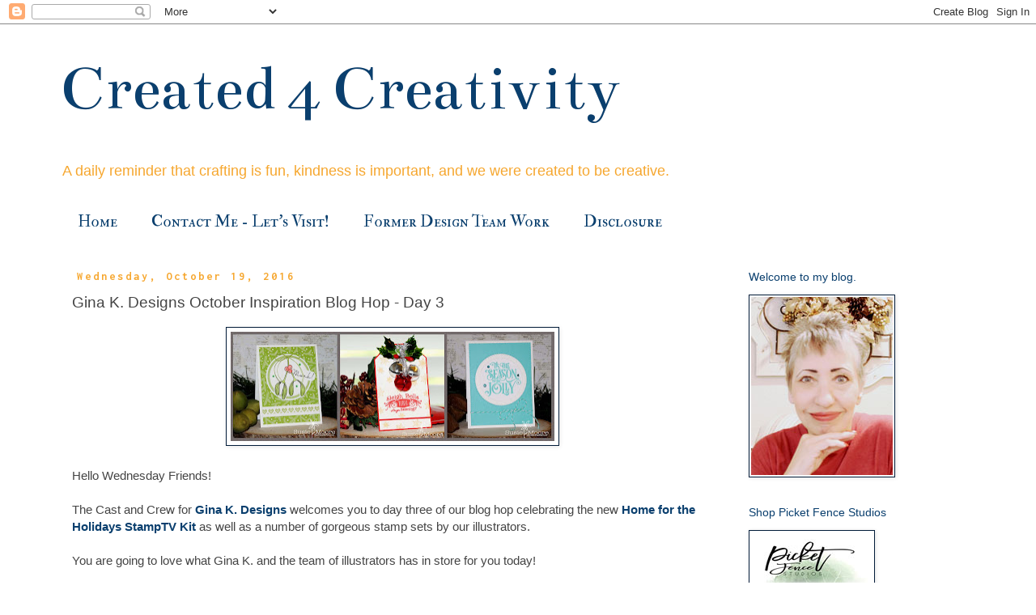

--- FILE ---
content_type: text/html; charset=UTF-8
request_url: https://www.created4creativity.com/2016/10/gina-k-designs-october-inspiration-blog.html
body_size: 29201
content:
<!DOCTYPE html>
<html class='v2' dir='ltr' xmlns='http://www.w3.org/1999/xhtml' xmlns:b='http://www.google.com/2005/gml/b' xmlns:data='http://www.google.com/2005/gml/data' xmlns:expr='http://www.google.com/2005/gml/expr'>
<head>
<link href='https://www.blogger.com/static/v1/widgets/4128112664-css_bundle_v2.css' rel='stylesheet' type='text/css'/>
<meta content='width=1100' name='viewport'/>
<meta content='text/html; charset=UTF-8' http-equiv='Content-Type'/>
<meta content='blogger' name='generator'/>
<link href='https://www.created4creativity.com/favicon.ico' rel='icon' type='image/x-icon'/>
<link href='https://www.created4creativity.com/2016/10/gina-k-designs-october-inspiration-blog.html' rel='canonical'/>
<link rel="alternate" type="application/atom+xml" title="Created 4 Creativity  - Atom" href="https://www.created4creativity.com/feeds/posts/default" />
<link rel="alternate" type="application/rss+xml" title="Created 4 Creativity  - RSS" href="https://www.created4creativity.com/feeds/posts/default?alt=rss" />
<link rel="service.post" type="application/atom+xml" title="Created 4 Creativity  - Atom" href="https://www.blogger.com/feeds/8987089644108248458/posts/default" />

<link rel="alternate" type="application/atom+xml" title="Created 4 Creativity  - Atom" href="https://www.created4creativity.com/feeds/5994038306816340080/comments/default" />
<!--Can't find substitution for tag [blog.ieCssRetrofitLinks]-->
<link href='https://blogger.googleusercontent.com/img/b/R29vZ2xl/AVvXsEghy6pbqb7TxJLDtLGsViqMgl-y8eUXHKoRObH5V3QIHxkDn4RKuwRt2goxTWDNSkvF4Yya4Tjsm_pfn_NGBJQyKXgwSOgG2knnom3gfQT09CRd2Rxkg7SvY3ys22XKMOmtxkiESxc6__w/s400/11.jpg' rel='image_src'/>
<meta content='https://www.created4creativity.com/2016/10/gina-k-designs-october-inspiration-blog.html' property='og:url'/>
<meta content='Gina K. Designs October Inspiration Blog Hop - Day 3' property='og:title'/>
<meta content='Hello Wednesday Friends! The Cast and Crew for Gina K. Designs  welcomes you to day three of our blog hop celebrating the new Home for the H...' property='og:description'/>
<meta content='https://blogger.googleusercontent.com/img/b/R29vZ2xl/AVvXsEghy6pbqb7TxJLDtLGsViqMgl-y8eUXHKoRObH5V3QIHxkDn4RKuwRt2goxTWDNSkvF4Yya4Tjsm_pfn_NGBJQyKXgwSOgG2knnom3gfQT09CRd2Rxkg7SvY3ys22XKMOmtxkiESxc6__w/w1200-h630-p-k-no-nu/11.jpg' property='og:image'/>
<title>Created 4 Creativity : Gina K. Designs October Inspiration Blog Hop - Day 3</title>
<style type='text/css'>@font-face{font-family:'Bentham';font-style:normal;font-weight:400;font-display:swap;src:url(//fonts.gstatic.com/s/bentham/v20/VdGeAZQPEpYfmHglGWUxCbSJ7y9Y2g.woff2)format('woff2');unicode-range:U+0100-02BA,U+02BD-02C5,U+02C7-02CC,U+02CE-02D7,U+02DD-02FF,U+0304,U+0308,U+0329,U+1D00-1DBF,U+1E00-1E9F,U+1EF2-1EFF,U+2020,U+20A0-20AB,U+20AD-20C0,U+2113,U+2C60-2C7F,U+A720-A7FF;}@font-face{font-family:'Bentham';font-style:normal;font-weight:400;font-display:swap;src:url(//fonts.gstatic.com/s/bentham/v20/VdGeAZQPEpYfmHglGWsxCbSJ7y8.woff2)format('woff2');unicode-range:U+0000-00FF,U+0131,U+0152-0153,U+02BB-02BC,U+02C6,U+02DA,U+02DC,U+0304,U+0308,U+0329,U+2000-206F,U+20AC,U+2122,U+2191,U+2193,U+2212,U+2215,U+FEFF,U+FFFD;}@font-face{font-family:'IM Fell Double Pica SC';font-style:normal;font-weight:400;font-display:swap;src:url(//fonts.gstatic.com/s/imfelldoublepicasc/v21/neIazDmuiMkFo6zj_sHpQ8teNbWlwBB_hXjJ0YoOe5m1ZGk.woff2)format('woff2');unicode-range:U+0000-00FF,U+0131,U+0152-0153,U+02BB-02BC,U+02C6,U+02DA,U+02DC,U+0304,U+0308,U+0329,U+2000-206F,U+20AC,U+2122,U+2191,U+2193,U+2212,U+2215,U+FEFF,U+FFFD;}@font-face{font-family:'Inconsolata';font-style:normal;font-weight:700;font-stretch:100%;font-display:swap;src:url(//fonts.gstatic.com/s/inconsolata/v37/QldgNThLqRwH-OJ1UHjlKENVzkWGVkL3GZQmAwLYxYWI2qfdm7Lpp2I7WRL2l3WdycuJDETf.woff2)format('woff2');unicode-range:U+0102-0103,U+0110-0111,U+0128-0129,U+0168-0169,U+01A0-01A1,U+01AF-01B0,U+0300-0301,U+0303-0304,U+0308-0309,U+0323,U+0329,U+1EA0-1EF9,U+20AB;}@font-face{font-family:'Inconsolata';font-style:normal;font-weight:700;font-stretch:100%;font-display:swap;src:url(//fonts.gstatic.com/s/inconsolata/v37/QldgNThLqRwH-OJ1UHjlKENVzkWGVkL3GZQmAwLYxYWI2qfdm7Lpp2I7WRP2l3WdycuJDETf.woff2)format('woff2');unicode-range:U+0100-02BA,U+02BD-02C5,U+02C7-02CC,U+02CE-02D7,U+02DD-02FF,U+0304,U+0308,U+0329,U+1D00-1DBF,U+1E00-1E9F,U+1EF2-1EFF,U+2020,U+20A0-20AB,U+20AD-20C0,U+2113,U+2C60-2C7F,U+A720-A7FF;}@font-face{font-family:'Inconsolata';font-style:normal;font-weight:700;font-stretch:100%;font-display:swap;src:url(//fonts.gstatic.com/s/inconsolata/v37/QldgNThLqRwH-OJ1UHjlKENVzkWGVkL3GZQmAwLYxYWI2qfdm7Lpp2I7WR32l3WdycuJDA.woff2)format('woff2');unicode-range:U+0000-00FF,U+0131,U+0152-0153,U+02BB-02BC,U+02C6,U+02DA,U+02DC,U+0304,U+0308,U+0329,U+2000-206F,U+20AC,U+2122,U+2191,U+2193,U+2212,U+2215,U+FEFF,U+FFFD;}</style>
<style id='page-skin-1' type='text/css'><!--
/*
-----------------------------------------------
Blogger Template Style
Name:     Simple
Designer: Blogger
URL:      www.blogger.com
----------------------------------------------- */
/* Variable definitions
====================
<Variable name="keycolor" description="Main Color" type="color" default="#66bbdd"/>
<Group description="Page Text" selector="body">
<Variable name="body.font" description="Font" type="font"
default="normal normal 12px Arial, Tahoma, Helvetica, FreeSans, sans-serif"/>
<Variable name="body.text.color" description="Text Color" type="color" default="#222222"/>
</Group>
<Group description="Backgrounds" selector=".body-fauxcolumns-outer">
<Variable name="body.background.color" description="Outer Background" type="color" default="#66bbdd"/>
<Variable name="content.background.color" description="Main Background" type="color" default="#ffffff"/>
<Variable name="header.background.color" description="Header Background" type="color" default="transparent"/>
</Group>
<Group description="Links" selector=".main-outer">
<Variable name="link.color" description="Link Color" type="color" default="#2288bb"/>
<Variable name="link.visited.color" description="Visited Color" type="color" default="#888888"/>
<Variable name="link.hover.color" description="Hover Color" type="color" default="#33aaff"/>
</Group>
<Group description="Blog Title" selector=".header h1">
<Variable name="header.font" description="Font" type="font"
default="normal normal 60px Arial, Tahoma, Helvetica, FreeSans, sans-serif"/>
<Variable name="header.text.color" description="Title Color" type="color" default="#3399bb" />
</Group>
<Group description="Blog Description" selector=".header .description">
<Variable name="description.text.color" description="Description Color" type="color"
default="#777777" />
</Group>
<Group description="Tabs Text" selector=".tabs-inner .widget li a">
<Variable name="tabs.font" description="Font" type="font"
default="normal normal 14px Arial, Tahoma, Helvetica, FreeSans, sans-serif"/>
<Variable name="tabs.text.color" description="Text Color" type="color" default="#999999"/>
<Variable name="tabs.selected.text.color" description="Selected Color" type="color" default="#000000"/>
</Group>
<Group description="Tabs Background" selector=".tabs-outer .PageList">
<Variable name="tabs.background.color" description="Background Color" type="color" default="#f5f5f5"/>
<Variable name="tabs.selected.background.color" description="Selected Color" type="color" default="#eeeeee"/>
</Group>
<Group description="Post Title" selector="h3.post-title, .comments h4">
<Variable name="post.title.font" description="Font" type="font"
default="normal normal 22px Arial, Tahoma, Helvetica, FreeSans, sans-serif"/>
</Group>
<Group description="Date Header" selector=".date-header">
<Variable name="date.header.color" description="Text Color" type="color"
default="#444444"/>
<Variable name="date.header.background.color" description="Background Color" type="color"
default="transparent"/>
<Variable name="date.header.font" description="Text Font" type="font"
default="normal bold 11px Arial, Tahoma, Helvetica, FreeSans, sans-serif"/>
<Variable name="date.header.padding" description="Date Header Padding" type="string" default="inherit"/>
<Variable name="date.header.letterspacing" description="Date Header Letter Spacing" type="string" default="inherit"/>
<Variable name="date.header.margin" description="Date Header Margin" type="string" default="inherit"/>
</Group>
<Group description="Post Footer" selector=".post-footer">
<Variable name="post.footer.text.color" description="Text Color" type="color" default="#666666"/>
<Variable name="post.footer.background.color" description="Background Color" type="color"
default="#f9f9f9"/>
<Variable name="post.footer.border.color" description="Shadow Color" type="color" default="#eeeeee"/>
</Group>
<Group description="Gadgets" selector="h2">
<Variable name="widget.title.font" description="Title Font" type="font"
default="normal bold 11px Arial, Tahoma, Helvetica, FreeSans, sans-serif"/>
<Variable name="widget.title.text.color" description="Title Color" type="color" default="#000000"/>
<Variable name="widget.alternate.text.color" description="Alternate Color" type="color" default="#999999"/>
</Group>
<Group description="Images" selector=".main-inner">
<Variable name="image.background.color" description="Background Color" type="color" default="#ffffff"/>
<Variable name="image.border.color" description="Border Color" type="color" default="#eeeeee"/>
<Variable name="image.text.color" description="Caption Text Color" type="color" default="#444444"/>
</Group>
<Group description="Accents" selector=".content-inner">
<Variable name="body.rule.color" description="Separator Line Color" type="color" default="#eeeeee"/>
<Variable name="tabs.border.color" description="Tabs Border Color" type="color" default="rgba(0, 0, 0, 0)"/>
</Group>
<Variable name="body.background" description="Body Background" type="background"
color="#ffffff" default="$(color) none repeat scroll top left"/>
<Variable name="body.background.override" description="Body Background Override" type="string" default=""/>
<Variable name="body.background.gradient.cap" description="Body Gradient Cap" type="url"
default="url(https://resources.blogblog.com/blogblog/data/1kt/simple/gradients_light.png)"/>
<Variable name="body.background.gradient.tile" description="Body Gradient Tile" type="url"
default="url(https://resources.blogblog.com/blogblog/data/1kt/simple/body_gradient_tile_light.png)"/>
<Variable name="content.background.color.selector" description="Content Background Color Selector" type="string" default=".content-inner"/>
<Variable name="content.padding" description="Content Padding" type="length" default="10px" min="0" max="100px"/>
<Variable name="content.padding.horizontal" description="Content Horizontal Padding" type="length" default="10px" min="0" max="100px"/>
<Variable name="content.shadow.spread" description="Content Shadow Spread" type="length" default="40px" min="0" max="100px"/>
<Variable name="content.shadow.spread.webkit" description="Content Shadow Spread (WebKit)" type="length" default="5px" min="0" max="100px"/>
<Variable name="content.shadow.spread.ie" description="Content Shadow Spread (IE)" type="length" default="10px" min="0" max="100px"/>
<Variable name="main.border.width" description="Main Border Width" type="length" default="0" min="0" max="10px"/>
<Variable name="header.background.gradient" description="Header Gradient" type="url" default="none"/>
<Variable name="header.shadow.offset.left" description="Header Shadow Offset Left" type="length" default="-1px" min="-50px" max="50px"/>
<Variable name="header.shadow.offset.top" description="Header Shadow Offset Top" type="length" default="-1px" min="-50px" max="50px"/>
<Variable name="header.shadow.spread" description="Header Shadow Spread" type="length" default="1px" min="0" max="100px"/>
<Variable name="header.padding" description="Header Padding" type="length" default="30px" min="0" max="100px"/>
<Variable name="header.border.size" description="Header Border Size" type="length" default="1px" min="0" max="10px"/>
<Variable name="header.bottom.border.size" description="Header Bottom Border Size" type="length" default="1px" min="0" max="10px"/>
<Variable name="header.border.horizontalsize" description="Header Horizontal Border Size" type="length" default="0" min="0" max="10px"/>
<Variable name="description.text.size" description="Description Text Size" type="string" default="140%"/>
<Variable name="tabs.margin.top" description="Tabs Margin Top" type="length" default="0" min="0" max="100px"/>
<Variable name="tabs.margin.side" description="Tabs Side Margin" type="length" default="30px" min="0" max="100px"/>
<Variable name="tabs.background.gradient" description="Tabs Background Gradient" type="url"
default="url(https://resources.blogblog.com/blogblog/data/1kt/simple/gradients_light.png)"/>
<Variable name="tabs.border.width" description="Tabs Border Width" type="length" default="1px" min="0" max="10px"/>
<Variable name="tabs.bevel.border.width" description="Tabs Bevel Border Width" type="length" default="1px" min="0" max="10px"/>
<Variable name="post.margin.bottom" description="Post Bottom Margin" type="length" default="25px" min="0" max="100px"/>
<Variable name="image.border.small.size" description="Image Border Small Size" type="length" default="2px" min="0" max="10px"/>
<Variable name="image.border.large.size" description="Image Border Large Size" type="length" default="5px" min="0" max="10px"/>
<Variable name="page.width.selector" description="Page Width Selector" type="string" default=".region-inner"/>
<Variable name="page.width" description="Page Width" type="string" default="auto"/>
<Variable name="main.section.margin" description="Main Section Margin" type="length" default="15px" min="0" max="100px"/>
<Variable name="main.padding" description="Main Padding" type="length" default="15px" min="0" max="100px"/>
<Variable name="main.padding.top" description="Main Padding Top" type="length" default="30px" min="0" max="100px"/>
<Variable name="main.padding.bottom" description="Main Padding Bottom" type="length" default="30px" min="0" max="100px"/>
<Variable name="paging.background"
color="#ffffff"
description="Background of blog paging area" type="background"
default="transparent none no-repeat scroll top center"/>
<Variable name="footer.bevel" description="Bevel border length of footer" type="length" default="0" min="0" max="10px"/>
<Variable name="mobile.background.overlay" description="Mobile Background Overlay" type="string"
default="transparent none repeat scroll top left"/>
<Variable name="mobile.background.size" description="Mobile Background Size" type="string" default="auto"/>
<Variable name="mobile.button.color" description="Mobile Button Color" type="color" default="#ffffff" />
<Variable name="startSide" description="Side where text starts in blog language" type="automatic" default="left"/>
<Variable name="endSide" description="Side where text ends in blog language" type="automatic" default="right"/>
*/
/* Content
----------------------------------------------- */
body {
font: normal normal 14px Arial, Tahoma, Helvetica, FreeSans, sans-serif;
color: #444444;
background: #ffffff none repeat scroll top left;
padding: 0 0 0 0;
}
html body .region-inner {
min-width: 0;
max-width: 100%;
width: auto;
}
h2 {
font-size: 22px;
}
a:link {
text-decoration:none;
color: #0a3f6e;
}
a:visited {
text-decoration:none;
color: #0a3f6e;
}
a:hover {
text-decoration:underline;
color: #0a3f6e;
}
.body-fauxcolumn-outer .fauxcolumn-inner {
background: transparent none repeat scroll top left;
_background-image: none;
}
.body-fauxcolumn-outer .cap-top {
position: absolute;
z-index: 1;
height: 400px;
width: 100%;
}
.body-fauxcolumn-outer .cap-top .cap-left {
width: 100%;
background: transparent none repeat-x scroll top left;
_background-image: none;
}
.content-outer {
-moz-box-shadow: 0 0 0 rgba(0, 0, 0, .15);
-webkit-box-shadow: 0 0 0 rgba(0, 0, 0, .15);
-goog-ms-box-shadow: 0 0 0 #333333;
box-shadow: 0 0 0 rgba(0, 0, 0, .15);
margin-bottom: 1px;
}
.content-inner {
padding: 10px 40px;
}
.content-inner {
background-color: #ffffff;
}
/* Header
----------------------------------------------- */
.header-outer {
background: #ffffff none repeat-x scroll 0 -400px;
_background-image: none;
}
.Header h1 {
font: normal normal 80px Bentham;
color: #0a3f6e;
text-shadow: 0 0 0 rgba(0, 0, 0, .2);
}
.Header h1 a {
color: #0a3f6e;
}
.Header .description {
font-size: 18px;
color: #f6a72f;
}
.header-inner .Header .titlewrapper {
padding: 22px 0;
}
.header-inner .Header .descriptionwrapper {
padding: 0 0;
}
/* Tabs
----------------------------------------------- */
.tabs-inner .section:first-child {
border-top: 0 solid rgba(0, 0, 0, 0);
}
.tabs-inner .section:first-child ul {
margin-top: -1px;
border-top: 1px solid rgba(0, 0, 0, 0);
border-left: 1px solid rgba(0, 0, 0, 0);
border-right: 1px solid rgba(0, 0, 0, 0);
}
.tabs-inner .widget ul {
background: rgba(0, 0, 0, 0) none repeat-x scroll 0 -800px;
_background-image: none;
border-bottom: 1px solid rgba(0, 0, 0, 0);
margin-top: 0;
margin-left: -30px;
margin-right: -30px;
}
.tabs-inner .widget li a {
display: inline-block;
padding: .6em 1em;
font: normal normal 20px IM Fell Double Pica SC;
color: #0a3f6e;
border-left: 1px solid #ffffff;
border-right: 1px solid rgba(0, 0, 0, 0);
}
.tabs-inner .widget li:first-child a {
border-left: none;
}
.tabs-inner .widget li.selected a, .tabs-inner .widget li a:hover {
color: #0a3f6e;
background-color: rgba(0, 0, 0, 0);
text-decoration: none;
}
/* Columns
----------------------------------------------- */
.main-outer {
border-top: 0 solid rgba(0, 0, 0, 0);
}
.fauxcolumn-left-outer .fauxcolumn-inner {
border-right: 1px solid rgba(0, 0, 0, 0);
}
.fauxcolumn-right-outer .fauxcolumn-inner {
border-left: 1px solid rgba(0, 0, 0, 0);
}
/* Headings
----------------------------------------------- */
div.widget > h2,
div.widget h2.title {
margin: 0 0 1em 0;
font: normal normal 14px Arial, Tahoma, Helvetica, FreeSans, sans-serif;
color: #0a3f6e;
}
/* Widgets
----------------------------------------------- */
.widget .zippy {
color: #0a3f6e;
text-shadow: 2px 2px 1px rgba(0, 0, 0, .1);
}
.widget .popular-posts ul {
list-style: none;
}
/* Posts
----------------------------------------------- */
h2.date-header {
font: normal bold 14px Inconsolata;
}
.date-header span {
background-color: rgba(0, 0, 0, 0);
color: #f6a72f;
padding: 0.4em;
letter-spacing: 3px;
margin: inherit;
}
.main-inner {
padding-top: 35px;
padding-bottom: 65px;
}
.main-inner .column-center-inner {
padding: 0 0;
}
.main-inner .column-center-inner .section {
margin: 0 1em;
}
.post {
margin: 0 0 45px 0;
}
h3.post-title, .comments h4 {
font: normal normal 19px Arial, Tahoma, Helvetica, FreeSans, sans-serif;
margin: .75em 0 0;
}
.post-body {
font-size: 110%;
line-height: 1.4;
position: relative;
}
.post-body img, .post-body .tr-caption-container, .Profile img, .Image img,
.BlogList .item-thumbnail img {
padding: 2px;
background: #ffffff;
border: 1px solid #021c39;
-moz-box-shadow: 1px 1px 5px rgba(0, 0, 0, .1);
-webkit-box-shadow: 1px 1px 5px rgba(0, 0, 0, .1);
box-shadow: 1px 1px 5px rgba(0, 0, 0, .1);
}
.post-body img, .post-body .tr-caption-container {
padding: 5px;
}
.post-body .tr-caption-container {
color: #444444;
}
.post-body .tr-caption-container img {
padding: 0;
background: transparent;
border: none;
-moz-box-shadow: 0 0 0 rgba(0, 0, 0, .1);
-webkit-box-shadow: 0 0 0 rgba(0, 0, 0, .1);
box-shadow: 0 0 0 rgba(0, 0, 0, .1);
}
.post-header {
margin: 0 0 1.5em;
line-height: 1.6;
font-size: 90%;
}
.post-footer {
margin: 20px -2px 0;
padding: 5px 10px;
color: #666666;
background-color: rgba(0, 0, 0, 0);
border-bottom: 1px solid rgba(0, 0, 0, 0);
line-height: 1.6;
font-size: 90%;
}
#comments .comment-author {
padding-top: 1.5em;
border-top: 1px solid rgba(0, 0, 0, 0);
background-position: 0 1.5em;
}
#comments .comment-author:first-child {
padding-top: 0;
border-top: none;
}
.avatar-image-container {
margin: .2em 0 0;
}
#comments .avatar-image-container img {
border: 1px solid #021c39;
}
/* Comments
----------------------------------------------- */
.comments .comments-content .icon.blog-author {
background-repeat: no-repeat;
background-image: url([data-uri]);
}
.comments .comments-content .loadmore a {
border-top: 1px solid #0a3f6e;
border-bottom: 1px solid #0a3f6e;
}
.comments .comment-thread.inline-thread {
background-color: rgba(0, 0, 0, 0);
}
.comments .continue {
border-top: 2px solid #0a3f6e;
}
/* Accents
---------------------------------------------- */
.section-columns td.columns-cell {
border-left: 1px solid rgba(0, 0, 0, 0);
}
.blog-pager {
background: transparent url(https://resources.blogblog.com/blogblog/data/1kt/simple/paging_dot.png) repeat-x scroll top center;
}
.blog-pager-older-link, .home-link,
.blog-pager-newer-link {
background-color: #ffffff;
padding: 5px;
}
.footer-outer {
border-top: 1px dashed #bbbbbb;
}
/* Mobile
----------------------------------------------- */
body.mobile  {
background-size: auto;
}
.mobile .body-fauxcolumn-outer {
background: transparent none repeat scroll top left;
}
.mobile .body-fauxcolumn-outer .cap-top {
background-size: 100% auto;
}
.mobile .content-outer {
-webkit-box-shadow: 0 0 3px rgba(0, 0, 0, .15);
box-shadow: 0 0 3px rgba(0, 0, 0, .15);
}
.mobile .tabs-inner .widget ul {
margin-left: 0;
margin-right: 0;
}
.mobile .post {
margin: 0;
}
.mobile .main-inner .column-center-inner .section {
margin: 0;
}
.mobile .date-header span {
padding: 0.1em 10px;
margin: 0 -10px;
}
.mobile h3.post-title {
margin: 0;
}
.mobile .blog-pager {
background: transparent none no-repeat scroll top center;
}
.mobile .footer-outer {
border-top: none;
}
.mobile .main-inner, .mobile .footer-inner {
background-color: #ffffff;
}
.mobile-index-contents {
color: #444444;
}
.mobile-link-button {
background-color: #0a3f6e;
}
.mobile-link-button a:link, .mobile-link-button a:visited {
color: #0a3f6e;
}
.mobile .tabs-inner .section:first-child {
border-top: none;
}
.mobile .tabs-inner .PageList .widget-content {
background-color: rgba(0, 0, 0, 0);
color: #0a3f6e;
border-top: 1px solid rgba(0, 0, 0, 0);
border-bottom: 1px solid rgba(0, 0, 0, 0);
}
.mobile .tabs-inner .PageList .widget-content .pagelist-arrow {
border-left: 1px solid rgba(0, 0, 0, 0);
}

--></style>
<style id='template-skin-1' type='text/css'><!--
body {
min-width: 1210px;
}
.content-outer, .content-fauxcolumn-outer, .region-inner {
min-width: 1210px;
max-width: 1210px;
_width: 1210px;
}
.main-inner .columns {
padding-left: 0;
padding-right: 310px;
}
.main-inner .fauxcolumn-center-outer {
left: 0;
right: 310px;
/* IE6 does not respect left and right together */
_width: expression(this.parentNode.offsetWidth -
parseInt("0") -
parseInt("310px") + 'px');
}
.main-inner .fauxcolumn-left-outer {
width: 0;
}
.main-inner .fauxcolumn-right-outer {
width: 310px;
}
.main-inner .column-left-outer {
width: 0;
right: 100%;
margin-left: -0;
}
.main-inner .column-right-outer {
width: 310px;
margin-right: -310px;
}
#layout {
min-width: 0;
}
#layout .content-outer {
min-width: 0;
width: 800px;
}
#layout .region-inner {
min-width: 0;
width: auto;
}
body#layout div.add_widget {
padding: 8px;
}
body#layout div.add_widget a {
margin-left: 32px;
}
--></style>
<link href='https://www.blogger.com/dyn-css/authorization.css?targetBlogID=8987089644108248458&amp;zx=72950f63-8f41-4502-be52-c4bf7f1cdb29' media='none' onload='if(media!=&#39;all&#39;)media=&#39;all&#39;' rel='stylesheet'/><noscript><link href='https://www.blogger.com/dyn-css/authorization.css?targetBlogID=8987089644108248458&amp;zx=72950f63-8f41-4502-be52-c4bf7f1cdb29' rel='stylesheet'/></noscript>
<meta name='google-adsense-platform-account' content='ca-host-pub-1556223355139109'/>
<meta name='google-adsense-platform-domain' content='blogspot.com'/>

</head>
<body class='loading'>
<div class='navbar section' id='navbar' name='Navbar'><div class='widget Navbar' data-version='1' id='Navbar1'><script type="text/javascript">
    function setAttributeOnload(object, attribute, val) {
      if(window.addEventListener) {
        window.addEventListener('load',
          function(){ object[attribute] = val; }, false);
      } else {
        window.attachEvent('onload', function(){ object[attribute] = val; });
      }
    }
  </script>
<div id="navbar-iframe-container"></div>
<script type="text/javascript" src="https://apis.google.com/js/platform.js"></script>
<script type="text/javascript">
      gapi.load("gapi.iframes:gapi.iframes.style.bubble", function() {
        if (gapi.iframes && gapi.iframes.getContext) {
          gapi.iframes.getContext().openChild({
              url: 'https://www.blogger.com/navbar/8987089644108248458?po\x3d5994038306816340080\x26origin\x3dhttps://www.created4creativity.com',
              where: document.getElementById("navbar-iframe-container"),
              id: "navbar-iframe"
          });
        }
      });
    </script><script type="text/javascript">
(function() {
var script = document.createElement('script');
script.type = 'text/javascript';
script.src = '//pagead2.googlesyndication.com/pagead/js/google_top_exp.js';
var head = document.getElementsByTagName('head')[0];
if (head) {
head.appendChild(script);
}})();
</script>
</div></div>
<div class='body-fauxcolumns'>
<div class='fauxcolumn-outer body-fauxcolumn-outer'>
<div class='cap-top'>
<div class='cap-left'></div>
<div class='cap-right'></div>
</div>
<div class='fauxborder-left'>
<div class='fauxborder-right'></div>
<div class='fauxcolumn-inner'>
</div>
</div>
<div class='cap-bottom'>
<div class='cap-left'></div>
<div class='cap-right'></div>
</div>
</div>
</div>
<div class='content'>
<div class='content-fauxcolumns'>
<div class='fauxcolumn-outer content-fauxcolumn-outer'>
<div class='cap-top'>
<div class='cap-left'></div>
<div class='cap-right'></div>
</div>
<div class='fauxborder-left'>
<div class='fauxborder-right'></div>
<div class='fauxcolumn-inner'>
</div>
</div>
<div class='cap-bottom'>
<div class='cap-left'></div>
<div class='cap-right'></div>
</div>
</div>
</div>
<div class='content-outer'>
<div class='content-cap-top cap-top'>
<div class='cap-left'></div>
<div class='cap-right'></div>
</div>
<div class='fauxborder-left content-fauxborder-left'>
<div class='fauxborder-right content-fauxborder-right'></div>
<div class='content-inner'>
<header>
<div class='header-outer'>
<div class='header-cap-top cap-top'>
<div class='cap-left'></div>
<div class='cap-right'></div>
</div>
<div class='fauxborder-left header-fauxborder-left'>
<div class='fauxborder-right header-fauxborder-right'></div>
<div class='region-inner header-inner'>
<div class='header section' id='header' name='Header'><div class='widget Header' data-version='1' id='Header1'>
<div id='header-inner'>
<div class='titlewrapper'>
<h1 class='title'>
<a href='https://www.created4creativity.com/'>
Created 4 Creativity 
</a>
</h1>
</div>
<div class='descriptionwrapper'>
<p class='description'><span>A daily reminder that crafting is fun, kindness is important, and we were created to be creative.</span></p>
</div>
</div>
</div></div>
</div>
</div>
<div class='header-cap-bottom cap-bottom'>
<div class='cap-left'></div>
<div class='cap-right'></div>
</div>
</div>
</header>
<div class='tabs-outer'>
<div class='tabs-cap-top cap-top'>
<div class='cap-left'></div>
<div class='cap-right'></div>
</div>
<div class='fauxborder-left tabs-fauxborder-left'>
<div class='fauxborder-right tabs-fauxborder-right'></div>
<div class='region-inner tabs-inner'>
<div class='tabs section' id='crosscol' name='Cross-Column'><div class='widget PageList' data-version='1' id='PageList1'>
<div class='widget-content'>
<ul>
<li>
<a href='https://www.created4creativity.com/'>Home</a>
</li>
<li>
<a href='https://www.created4creativity.com/p/contact-me-let-visit.html'>Contact Me - Let&#39;s Visit!</a>
</li>
<li>
<a href='https://www.created4creativity.com/p/former-design-team-work.html'>Former Design Team Work</a>
</li>
<li>
<a href='https://www.created4creativity.com/p/disclosure.html'>Disclosure</a>
</li>
</ul>
<div class='clear'></div>
</div>
</div></div>
<div class='tabs no-items section' id='crosscol-overflow' name='Cross-Column 2'></div>
</div>
</div>
<div class='tabs-cap-bottom cap-bottom'>
<div class='cap-left'></div>
<div class='cap-right'></div>
</div>
</div>
<div class='main-outer'>
<div class='main-cap-top cap-top'>
<div class='cap-left'></div>
<div class='cap-right'></div>
</div>
<div class='fauxborder-left main-fauxborder-left'>
<div class='fauxborder-right main-fauxborder-right'></div>
<div class='region-inner main-inner'>
<div class='columns fauxcolumns'>
<div class='fauxcolumn-outer fauxcolumn-center-outer'>
<div class='cap-top'>
<div class='cap-left'></div>
<div class='cap-right'></div>
</div>
<div class='fauxborder-left'>
<div class='fauxborder-right'></div>
<div class='fauxcolumn-inner'>
</div>
</div>
<div class='cap-bottom'>
<div class='cap-left'></div>
<div class='cap-right'></div>
</div>
</div>
<div class='fauxcolumn-outer fauxcolumn-left-outer'>
<div class='cap-top'>
<div class='cap-left'></div>
<div class='cap-right'></div>
</div>
<div class='fauxborder-left'>
<div class='fauxborder-right'></div>
<div class='fauxcolumn-inner'>
</div>
</div>
<div class='cap-bottom'>
<div class='cap-left'></div>
<div class='cap-right'></div>
</div>
</div>
<div class='fauxcolumn-outer fauxcolumn-right-outer'>
<div class='cap-top'>
<div class='cap-left'></div>
<div class='cap-right'></div>
</div>
<div class='fauxborder-left'>
<div class='fauxborder-right'></div>
<div class='fauxcolumn-inner'>
</div>
</div>
<div class='cap-bottom'>
<div class='cap-left'></div>
<div class='cap-right'></div>
</div>
</div>
<!-- corrects IE6 width calculation -->
<div class='columns-inner'>
<div class='column-center-outer'>
<div class='column-center-inner'>
<div class='main section' id='main' name='Main'><div class='widget Blog' data-version='1' id='Blog1'>
<div class='blog-posts hfeed'>

          <div class="date-outer">
        
<h2 class='date-header'><span>Wednesday, October 19, 2016</span></h2>

          <div class="date-posts">
        
<div class='post-outer'>
<div class='post hentry uncustomized-post-template' itemprop='blogPost' itemscope='itemscope' itemtype='http://schema.org/BlogPosting'>
<meta content='https://blogger.googleusercontent.com/img/b/R29vZ2xl/AVvXsEghy6pbqb7TxJLDtLGsViqMgl-y8eUXHKoRObH5V3QIHxkDn4RKuwRt2goxTWDNSkvF4Yya4Tjsm_pfn_NGBJQyKXgwSOgG2knnom3gfQT09CRd2Rxkg7SvY3ys22XKMOmtxkiESxc6__w/s400/11.jpg' itemprop='image_url'/>
<meta content='8987089644108248458' itemprop='blogId'/>
<meta content='5994038306816340080' itemprop='postId'/>
<a name='5994038306816340080'></a>
<h3 class='post-title entry-title' itemprop='name'>
Gina K. Designs October Inspiration Blog Hop - Day 3
</h3>
<div class='post-header'>
<div class='post-header-line-1'></div>
</div>
<div class='post-body entry-content' id='post-body-5994038306816340080' itemprop='description articleBody'>
<div class="separator" style="clear: both; text-align: center;"></div><div class="separator" style="clear: both; text-align: center;"><a href="https://blogger.googleusercontent.com/img/b/R29vZ2xl/AVvXsEghy6pbqb7TxJLDtLGsViqMgl-y8eUXHKoRObH5V3QIHxkDn4RKuwRt2goxTWDNSkvF4Yya4Tjsm_pfn_NGBJQyKXgwSOgG2knnom3gfQT09CRd2Rxkg7SvY3ys22XKMOmtxkiESxc6__w/s1600/11.jpg" imageanchor="1" style="margin-left: 1em; margin-right: 1em;"><img border="0" height="135" src="https://blogger.googleusercontent.com/img/b/R29vZ2xl/AVvXsEghy6pbqb7TxJLDtLGsViqMgl-y8eUXHKoRObH5V3QIHxkDn4RKuwRt2goxTWDNSkvF4Yya4Tjsm_pfn_NGBJQyKXgwSOgG2knnom3gfQT09CRd2Rxkg7SvY3ys22XKMOmtxkiESxc6__w/s400/11.jpg" width="400" /></a></div><div class="separator" style="clear: both; text-align: center;"></div><br /><span style="color: #444444;">Hello Wednesday Friends!</span><br /><br /><span style="color: #444444;">The Cast and Crew for <b><a href="http://ginakdesigns.com/">Gina K. Designs</a></b> welcomes you to day three of our blog hop celebrating the new <a href="http://www.shop.ginakdesigns.com/product.sc?productId=2746&amp;categoryId=16" target="_blank"><b>Home for the Holidays StampTV Kit</b></a> as well as a number of gorgeous stamp sets by our illustrators.&nbsp;&nbsp;</span><br /><br /><span style="color: #444444;">You are going to love what Gina K. and the team of illustrators has in store for you today!</span><br /><div style="text-align: left;"><br /></div><div style="text-align: left;"><span style="color: #444444;">We hope to inspire you with some beautiful card projects as you hop along to each of the designer&#8217;s blogs!&nbsp; Today we are showcasing stamp sets from <b>Beth Silaika</b> and <b>Claire Brennan</b>.&nbsp; Take a look at the&nbsp; <a href="http://www.shop.ginakdesigns.com/product.sc?productId=2748&amp;categoryId=16" target="_blank"><b>Ian Moose</b></a><b> </b>stamp set from Beth.&nbsp; Is this just the cutest set you have ever seen?</span><br /><br /><div class="separator" style="clear: both; text-align: center;"><a href="https://blogger.googleusercontent.com/img/b/R29vZ2xl/AVvXsEjdQoiyuWv58FVaO-_VNVx83v7hkojJpPOZ11PEgnNo_b6S1pu6t1tWKwRHEjn-tyYDYwdskJfEaVlfjFLrK1GZU7uvcuJFEiNY5NirP38mg4NR3Xhx426Pi3e9JQ_KHQIf2AGfd0a3GLM/s1600/Ian+Moose.gif" imageanchor="1" style="margin-left: 1em; margin-right: 1em;"><img border="0" height="320" src="https://blogger.googleusercontent.com/img/b/R29vZ2xl/AVvXsEjdQoiyuWv58FVaO-_VNVx83v7hkojJpPOZ11PEgnNo_b6S1pu6t1tWKwRHEjn-tyYDYwdskJfEaVlfjFLrK1GZU7uvcuJFEiNY5NirP38mg4NR3Xhx426Pi3e9JQ_KHQIf2AGfd0a3GLM/s320/Ian+Moose.gif" width="228" /></a></div><div class="separator" style="clear: both; text-align: center;"></div><br /><span style="color: #444444;">Next we are featuring four sets by Claire.&nbsp; They are </span><a href="http://www.shop.ginakdesigns.com/product.sc?productId=2751&amp;categoryId=16" target="_blank"><b>Festive Foliage</b></a><span style="color: #444444;">, </span><a href="http://www.shop.ginakdesigns.com/product.sc?productId=2753&amp;categoryId=16" target="_blank"><b>Noel</b></a><span style="color: #444444;">, </span><a href="http://www.shop.ginakdesigns.com/product.sc?productId=2750&amp;categoryId=16" target="_blank"><b>Nordic Winter</b></a><span style="color: #444444;"> and </span><a href="http://www.shop.ginakdesigns.com/product.sc?productId=2752&amp;categoryId=16" target="_blank"><b>Compliments of the Season</b></a><span style="color: #444444;">.&nbsp; Take a look:</span><br /><br /><div class="separator" style="clear: both; text-align: center;"><a href="https://blogger.googleusercontent.com/img/b/R29vZ2xl/AVvXsEjx_MjcDPhfLWPqDzHp-e5J3uZT6Y_1GfFnOXr3CG6lxywROS4ropPU32gFW-Sg5VWKABie4crrmL6Qvd-EedUdBGJtp1D9feftUHbkZ2hZ-lW1GzN9tu1pyVXZD0DeZwT_UOPGlDwWoH0/s1600/Claire+-+Festive+Foliage.jpg" imageanchor="1" style="margin-left: 1em; margin-right: 1em;"><img border="0" height="320" src="https://blogger.googleusercontent.com/img/b/R29vZ2xl/AVvXsEjx_MjcDPhfLWPqDzHp-e5J3uZT6Y_1GfFnOXr3CG6lxywROS4ropPU32gFW-Sg5VWKABie4crrmL6Qvd-EedUdBGJtp1D9feftUHbkZ2hZ-lW1GzN9tu1pyVXZD0DeZwT_UOPGlDwWoH0/s320/Claire+-+Festive+Foliage.jpg" width="244" /></a></div><br /><div class="separator" style="clear: both; text-align: center;"><a href="https://blogger.googleusercontent.com/img/b/R29vZ2xl/AVvXsEhx8Ral4M3DNnoPQufTbo71yTmBEzP-B35sH_bdTKZaX1rjHVKsf56ZkmPWMMS29HO6X6HQUUcy8YOQqZ82quMMSWru5H5nTvl-4PRoAJpfIq6pajrE8PrfRHJ36ZgpeOBrGWPf_IVzBSg/s1600/Claire+-+Noel.jpg" imageanchor="1" style="margin-left: 1em; margin-right: 1em;"><img border="0" height="320" src="https://blogger.googleusercontent.com/img/b/R29vZ2xl/AVvXsEhx8Ral4M3DNnoPQufTbo71yTmBEzP-B35sH_bdTKZaX1rjHVKsf56ZkmPWMMS29HO6X6HQUUcy8YOQqZ82quMMSWru5H5nTvl-4PRoAJpfIq6pajrE8PrfRHJ36ZgpeOBrGWPf_IVzBSg/s320/Claire+-+Noel.jpg" width="227" /></a></div><br /><div class="separator" style="clear: both; text-align: center;"><a href="https://blogger.googleusercontent.com/img/b/R29vZ2xl/AVvXsEhoq_spbNJXkSnrNgcrC_wBl352Td1-d89h7JKBfT_GocH2vQYbGFJnIqLVQ5eXEi7XV8Jc_qup6GZAqCOzoavxYiOYrRtln1JVWCYgiXLesWryy-gyvGbRVrcDxIjuaoALJE2pfjSvOmE/s1600/Claire+-+Nordic+Winter.jpg" imageanchor="1" style="margin-left: 1em; margin-right: 1em;"><img border="0" height="320" src="https://blogger.googleusercontent.com/img/b/R29vZ2xl/AVvXsEhoq_spbNJXkSnrNgcrC_wBl352Td1-d89h7JKBfT_GocH2vQYbGFJnIqLVQ5eXEi7XV8Jc_qup6GZAqCOzoavxYiOYrRtln1JVWCYgiXLesWryy-gyvGbRVrcDxIjuaoALJE2pfjSvOmE/s320/Claire+-+Nordic+Winter.jpg" width="244" /></a></div><br /><div class="separator" style="clear: both; text-align: center;"><a href="https://blogger.googleusercontent.com/img/b/R29vZ2xl/AVvXsEiXgDXczhpxSwDUGV3O1suwRjsVkDwRuVMiAdsOvKbdjr5W1Q5nGV3BfKsZU8dvgK49pbHC6CnEdjhc5HpgovxFh0v8q8kDJQ49URaUd4s00A8jvjUYp62gtGCm0mI6ouADsMAoouUOnO0/s1600/Compliments+of+the+Season.jpg" imageanchor="1" style="margin-left: 1em; margin-right: 1em;"><img border="0" height="320" src="https://blogger.googleusercontent.com/img/b/R29vZ2xl/AVvXsEiXgDXczhpxSwDUGV3O1suwRjsVkDwRuVMiAdsOvKbdjr5W1Q5nGV3BfKsZU8dvgK49pbHC6CnEdjhc5HpgovxFh0v8q8kDJQ49URaUd4s00A8jvjUYp62gtGCm0mI6ouADsMAoouUOnO0/s320/Compliments+of+the+Season.jpg" width="227" /></a></div><div class="separator" style="clear: both; text-align: center;"><br /></div><div style="text-align: left;"><span style="color: #444444;">Enjoy  the gorgeous inspiration samples from the team and then comment on each  blog for your chance to win a $20.00 Gina K. Designs gift certificate.&nbsp;  To find out who won, check the <b><a href="http://stamptv.ning.com/forum/categories/big-news/listForCategory">Big News Forum</a></b> at StampTV a few days after the hop.</span><br /><br /><span style="color: #444444;">And here are close ups of the cards (and one tag) I made with three of Claire's sets:</span><br /><br /><div class="separator" style="clear: both; text-align: center;"><span style="color: #444444;">&nbsp;</span><a href="https://blogger.googleusercontent.com/img/b/R29vZ2xl/AVvXsEiOiIjVU9_gXcbEAhs99A-YjwK0j4PkPNy3xGGTkYchVLGy5DKqRfhyphenhyphenAGUuZAF9epO7GGHuYdzZM87wmyXz7RrtoCEToowaAhWkBLLcgPACTItNNxX6jpUsRTnfvhkiDtK5AQikL0CZ2BU/s1600/10+19+16+a+w.jpg" imageanchor="1" style="margin-left: 1em; margin-right: 1em;"><img border="0" height="320" src="https://blogger.googleusercontent.com/img/b/R29vZ2xl/AVvXsEiOiIjVU9_gXcbEAhs99A-YjwK0j4PkPNy3xGGTkYchVLGy5DKqRfhyphenhyphenAGUuZAF9epO7GGHuYdzZM87wmyXz7RrtoCEToowaAhWkBLLcgPACTItNNxX6jpUsRTnfvhkiDtK5AQikL0CZ2BU/s320/10+19+16+a+w.jpg" width="320" /></a></div></div><div style="text-align: left;"><div class="separator" style="clear: both; text-align: center;"><span id="goog_1682128837"></span><span id="goog_1682128838"></span><br /></div><div class="separator" style="clear: both; text-align: center;"><a href="https://blogger.googleusercontent.com/img/b/R29vZ2xl/AVvXsEgs40QNZup3KDveywnZluRNgY96iHRbX7G3KJwdtYXuqYw55Pr_RdnhuuL98Z2F1vHt5JwOBfbChCxynM1Vqul5HkGfN94ndzwaJ-gVwD_PJZPF5Bpac0kSwj5pq1YCsKicC1ArPKeI1fw/s1600/10+19+16+c+w.jpg" imageanchor="1" style="margin-left: 1em; margin-right: 1em;"><img border="0" height="320" src="https://blogger.googleusercontent.com/img/b/R29vZ2xl/AVvXsEgs40QNZup3KDveywnZluRNgY96iHRbX7G3KJwdtYXuqYw55Pr_RdnhuuL98Z2F1vHt5JwOBfbChCxynM1Vqul5HkGfN94ndzwaJ-gVwD_PJZPF5Bpac0kSwj5pq1YCsKicC1ArPKeI1fw/s320/10+19+16+c+w.jpg" width="320" /></a></div><br /><div class="separator" style="clear: both; text-align: center;"><a href="https://blogger.googleusercontent.com/img/b/R29vZ2xl/AVvXsEjhoHEhWsP0risargqclc8akIoLZlpMXhNJjtyUDshuU3CT6IIjvKKJpktPdCn-IiKT5QshEbM577t-qpYKs5F01UBizEdMvr18vRrxtxe6UDXcS1Tt3ueLGW-zCkI92JUerc2J8B_Y0Ys/s1600/10+19+16+b+w.jpg" imageanchor="1" style="margin-left: 1em; margin-right: 1em;"><img border="0" height="320" src="https://blogger.googleusercontent.com/img/b/R29vZ2xl/AVvXsEjhoHEhWsP0risargqclc8akIoLZlpMXhNJjtyUDshuU3CT6IIjvKKJpktPdCn-IiKT5QshEbM577t-qpYKs5F01UBizEdMvr18vRrxtxe6UDXcS1Tt3ueLGW-zCkI92JUerc2J8B_Y0Ys/s320/10+19+16+b+w.jpg" width="320" /></a></div><div class="separator" style="clear: both; text-align: center;"><br /></div></div><div style="text-align: center;"><div style="text-align: center;"><b>Ready for some awesome creations?  Just click on the links below for&nbsp;</b></div><div style="text-align: center;"><b>more from Gina and the Cast and Crew:</b><br /><br /><b><a href="http://ginakdesigns.blogspot.com/">Gina K</a></b></div><div style="text-align: center;">&nbsp;<b><a href="http://www.silaika.com/">Beth Silaika</a></b> &#8211; Illustrator for:</div><div style="text-align: center;">&nbsp;Ian Moose</div><div style="text-align: center;"><b><a href="http://waltzingmouse.blogspot.com/">Claire Brennan</a></b> - Illustrator for:</div><div style="text-align: center;">Nordic Winter, Noel, Festive Foliage and Compliments of the Season</div><div style="text-align: center;"><b><a href="http://catdidit.blogspot.com/">Cathy Tidwell</a></b></div><div style="text-align: center;"><b>&nbsp;<a href="http://myblogidlet.blogspot.com/">Donna Idlet</a></b></div><div style="text-align: center;"><b><a href="http://www.karenscreativemess.blogspot.com/">Karen Hightower</a></b></div><div style="text-align: center;"><b><a href="http://kendrawietstock.blogspot.com/search/label/Gina%20K">Kendra Wietstock</a></b></div><div style="text-align: center;"><b><a href="http://www.justgivemestamps.typepad.com/">Laurie Schmidlin</a></b></div><div style="text-align: center;"><b><a href="http://melaniemuenchinger.blogspot.com/">Melanie Muenchinger</a></b></div><div style="text-align: center;"><b><a href="http://fettermandesigns.blogspot.com/">Sean Fetterman</a></b></div><div style="text-align: center;"><b><a href="http://papercraftyscreations.blogspot.com/">Sheri Gilson</a></b></div><div style="text-align: center;"><b><a href="http://silkeledlow.blogspot.com/">Silke Ledlow</a></b></div><div style="text-align: center;"><b><a href="http://www.thedieshaveit.com/">Susie Moore</a></b></div><div style="text-align: center;"><b><a href="http://craftingtheweb.blogspot.com/" target="_blank">Theresa Momber</a>&nbsp;</b><br /><b><a href="http://www.cattalesandpapertrails.com/" target="_blank">Chris Dayton</a></b><br /><div style="text-align: center;"><div style="text-align: left;"><span style="color: #444444;"><br /></span> <span style="color: #444444;">Don&#8217;t forget to pop over to the Gina K. Designs store and check out all of the new products available this month in the </span><a href="http://ginakdesigns.com/" target="_blank"><b>What&#8217;s New</b></a><span style="color: #444444;"> section.</span><br /><br /><span style="color: #444444;">Have a great day and I'll see you again tomorrow!</span><br /><span style="color: #444444;"><br /></span> <span style="color: #444444;">Susie</span></div></div></div></div></div>
<div style='clear: both;'></div>
</div>
<div class='post-footer'>
<div class='post-footer-line post-footer-line-1'>
<span class='post-author vcard'>
By
<span class='fn' itemprop='author' itemscope='itemscope' itemtype='http://schema.org/Person'>
<meta content='https://www.blogger.com/profile/09530522769343622808' itemprop='url'/>
<a class='g-profile' href='https://www.blogger.com/profile/09530522769343622808' rel='author' title='author profile'>
<span itemprop='name'>Susie Moore</span>
</a>
</span>
</span>
<span class='post-timestamp'>
at
<meta content='https://www.created4creativity.com/2016/10/gina-k-designs-october-inspiration-blog.html' itemprop='url'/>
<a class='timestamp-link' href='https://www.created4creativity.com/2016/10/gina-k-designs-october-inspiration-blog.html' rel='bookmark' title='permanent link'><abbr class='published' itemprop='datePublished' title='2016-10-19T08:00:00-05:00'>October 19, 2016</abbr></a>
</span>
<span class='post-comment-link'>
</span>
<span class='post-icons'>
<span class='item-control blog-admin pid-27394926'>
<a href='https://www.blogger.com/post-edit.g?blogID=8987089644108248458&postID=5994038306816340080&from=pencil' title='Edit Post'>
<img alt='' class='icon-action' height='18' src='https://resources.blogblog.com/img/icon18_edit_allbkg.gif' width='18'/>
</a>
</span>
</span>
<div class='post-share-buttons goog-inline-block'>
<a class='goog-inline-block share-button sb-email' href='https://www.blogger.com/share-post.g?blogID=8987089644108248458&postID=5994038306816340080&target=email' target='_blank' title='Email This'><span class='share-button-link-text'>Email This</span></a><a class='goog-inline-block share-button sb-blog' href='https://www.blogger.com/share-post.g?blogID=8987089644108248458&postID=5994038306816340080&target=blog' onclick='window.open(this.href, "_blank", "height=270,width=475"); return false;' target='_blank' title='BlogThis!'><span class='share-button-link-text'>BlogThis!</span></a><a class='goog-inline-block share-button sb-twitter' href='https://www.blogger.com/share-post.g?blogID=8987089644108248458&postID=5994038306816340080&target=twitter' target='_blank' title='Share to X'><span class='share-button-link-text'>Share to X</span></a><a class='goog-inline-block share-button sb-facebook' href='https://www.blogger.com/share-post.g?blogID=8987089644108248458&postID=5994038306816340080&target=facebook' onclick='window.open(this.href, "_blank", "height=430,width=640"); return false;' target='_blank' title='Share to Facebook'><span class='share-button-link-text'>Share to Facebook</span></a><a class='goog-inline-block share-button sb-pinterest' href='https://www.blogger.com/share-post.g?blogID=8987089644108248458&postID=5994038306816340080&target=pinterest' target='_blank' title='Share to Pinterest'><span class='share-button-link-text'>Share to Pinterest</span></a>
</div>
</div>
<div class='post-footer-line post-footer-line-2'>
<span class='post-labels'>
</span>
</div>
<div class='post-footer-line post-footer-line-3'>
<span class='post-location'>
</span>
</div>
</div>
</div>
<div class='comments' id='comments'>
<a name='comments'></a>
<h4>49 comments:</h4>
<div class='comments-content'>
<script async='async' src='' type='text/javascript'></script>
<script type='text/javascript'>
    (function() {
      var items = null;
      var msgs = null;
      var config = {};

// <![CDATA[
      var cursor = null;
      if (items && items.length > 0) {
        cursor = parseInt(items[items.length - 1].timestamp) + 1;
      }

      var bodyFromEntry = function(entry) {
        var text = (entry &&
                    ((entry.content && entry.content.$t) ||
                     (entry.summary && entry.summary.$t))) ||
            '';
        if (entry && entry.gd$extendedProperty) {
          for (var k in entry.gd$extendedProperty) {
            if (entry.gd$extendedProperty[k].name == 'blogger.contentRemoved') {
              return '<span class="deleted-comment">' + text + '</span>';
            }
          }
        }
        return text;
      }

      var parse = function(data) {
        cursor = null;
        var comments = [];
        if (data && data.feed && data.feed.entry) {
          for (var i = 0, entry; entry = data.feed.entry[i]; i++) {
            var comment = {};
            // comment ID, parsed out of the original id format
            var id = /blog-(\d+).post-(\d+)/.exec(entry.id.$t);
            comment.id = id ? id[2] : null;
            comment.body = bodyFromEntry(entry);
            comment.timestamp = Date.parse(entry.published.$t) + '';
            if (entry.author && entry.author.constructor === Array) {
              var auth = entry.author[0];
              if (auth) {
                comment.author = {
                  name: (auth.name ? auth.name.$t : undefined),
                  profileUrl: (auth.uri ? auth.uri.$t : undefined),
                  avatarUrl: (auth.gd$image ? auth.gd$image.src : undefined)
                };
              }
            }
            if (entry.link) {
              if (entry.link[2]) {
                comment.link = comment.permalink = entry.link[2].href;
              }
              if (entry.link[3]) {
                var pid = /.*comments\/default\/(\d+)\?.*/.exec(entry.link[3].href);
                if (pid && pid[1]) {
                  comment.parentId = pid[1];
                }
              }
            }
            comment.deleteclass = 'item-control blog-admin';
            if (entry.gd$extendedProperty) {
              for (var k in entry.gd$extendedProperty) {
                if (entry.gd$extendedProperty[k].name == 'blogger.itemClass') {
                  comment.deleteclass += ' ' + entry.gd$extendedProperty[k].value;
                } else if (entry.gd$extendedProperty[k].name == 'blogger.displayTime') {
                  comment.displayTime = entry.gd$extendedProperty[k].value;
                }
              }
            }
            comments.push(comment);
          }
        }
        return comments;
      };

      var paginator = function(callback) {
        if (hasMore()) {
          var url = config.feed + '?alt=json&v=2&orderby=published&reverse=false&max-results=50';
          if (cursor) {
            url += '&published-min=' + new Date(cursor).toISOString();
          }
          window.bloggercomments = function(data) {
            var parsed = parse(data);
            cursor = parsed.length < 50 ? null
                : parseInt(parsed[parsed.length - 1].timestamp) + 1
            callback(parsed);
            window.bloggercomments = null;
          }
          url += '&callback=bloggercomments';
          var script = document.createElement('script');
          script.type = 'text/javascript';
          script.src = url;
          document.getElementsByTagName('head')[0].appendChild(script);
        }
      };
      var hasMore = function() {
        return !!cursor;
      };
      var getMeta = function(key, comment) {
        if ('iswriter' == key) {
          var matches = !!comment.author
              && comment.author.name == config.authorName
              && comment.author.profileUrl == config.authorUrl;
          return matches ? 'true' : '';
        } else if ('deletelink' == key) {
          return config.baseUri + '/comment/delete/'
               + config.blogId + '/' + comment.id;
        } else if ('deleteclass' == key) {
          return comment.deleteclass;
        }
        return '';
      };

      var replybox = null;
      var replyUrlParts = null;
      var replyParent = undefined;

      var onReply = function(commentId, domId) {
        if (replybox == null) {
          // lazily cache replybox, and adjust to suit this style:
          replybox = document.getElementById('comment-editor');
          if (replybox != null) {
            replybox.height = '250px';
            replybox.style.display = 'block';
            replyUrlParts = replybox.src.split('#');
          }
        }
        if (replybox && (commentId !== replyParent)) {
          replybox.src = '';
          document.getElementById(domId).insertBefore(replybox, null);
          replybox.src = replyUrlParts[0]
              + (commentId ? '&parentID=' + commentId : '')
              + '#' + replyUrlParts[1];
          replyParent = commentId;
        }
      };

      var hash = (window.location.hash || '#').substring(1);
      var startThread, targetComment;
      if (/^comment-form_/.test(hash)) {
        startThread = hash.substring('comment-form_'.length);
      } else if (/^c[0-9]+$/.test(hash)) {
        targetComment = hash.substring(1);
      }

      // Configure commenting API:
      var configJso = {
        'maxDepth': config.maxThreadDepth
      };
      var provider = {
        'id': config.postId,
        'data': items,
        'loadNext': paginator,
        'hasMore': hasMore,
        'getMeta': getMeta,
        'onReply': onReply,
        'rendered': true,
        'initComment': targetComment,
        'initReplyThread': startThread,
        'config': configJso,
        'messages': msgs
      };

      var render = function() {
        if (window.goog && window.goog.comments) {
          var holder = document.getElementById('comment-holder');
          window.goog.comments.render(holder, provider);
        }
      };

      // render now, or queue to render when library loads:
      if (window.goog && window.goog.comments) {
        render();
      } else {
        window.goog = window.goog || {};
        window.goog.comments = window.goog.comments || {};
        window.goog.comments.loadQueue = window.goog.comments.loadQueue || [];
        window.goog.comments.loadQueue.push(render);
      }
    })();
// ]]>
  </script>
<div id='comment-holder'>
<div class="comment-thread toplevel-thread"><ol id="top-ra"><li class="comment" id="c7073212991500416144"><div class="avatar-image-container"><img src="//resources.blogblog.com/img/blank.gif" alt=""/></div><div class="comment-block"><div class="comment-header"><cite class="user"><a href="https://www.blogger.com/profile/17895943960950095652" rel="nofollow">Claire Brennan</a></cite><span class="icon user "></span><span class="datetime secondary-text"><a rel="nofollow" href="https://www.created4creativity.com/2016/10/gina-k-designs-october-inspiration-blog.html?showComment=1476884539157#c7073212991500416144">October 19, 2016 at 8:42&#8239;AM</a></span></div><p class="comment-content">Lovely bright cheery cards Susie! So pretty!</p><span class="comment-actions secondary-text"><a class="comment-reply" target="_self" data-comment-id="7073212991500416144">Reply</a><span class="item-control blog-admin blog-admin pid-1713989943"><a target="_self" href="https://www.blogger.com/comment/delete/8987089644108248458/7073212991500416144">Delete</a></span></span></div><div class="comment-replies"><div id="c7073212991500416144-rt" class="comment-thread inline-thread hidden"><span class="thread-toggle thread-expanded"><span class="thread-arrow"></span><span class="thread-count"><a target="_self">Replies</a></span></span><ol id="c7073212991500416144-ra" class="thread-chrome thread-expanded"><div></div><div id="c7073212991500416144-continue" class="continue"><a class="comment-reply" target="_self" data-comment-id="7073212991500416144">Reply</a></div></ol></div></div><div class="comment-replybox-single" id="c7073212991500416144-ce"></div></li><li class="comment" id="c5343252393711991955"><div class="avatar-image-container"><img src="//resources.blogblog.com/img/blank.gif" alt=""/></div><div class="comment-block"><div class="comment-header"><cite class="user"><a href="https://www.blogger.com/profile/10960151060693059101" rel="nofollow">Bonnie</a></cite><span class="icon user "></span><span class="datetime secondary-text"><a rel="nofollow" href="https://www.created4creativity.com/2016/10/gina-k-designs-october-inspiration-blog.html?showComment=1476884841890#c5343252393711991955">October 19, 2016 at 8:47&#8239;AM</a></span></div><p class="comment-content">Green and Pink with hearts, now that sings.</p><span class="comment-actions secondary-text"><a class="comment-reply" target="_self" data-comment-id="5343252393711991955">Reply</a><span class="item-control blog-admin blog-admin pid-1713989943"><a target="_self" href="https://www.blogger.com/comment/delete/8987089644108248458/5343252393711991955">Delete</a></span></span></div><div class="comment-replies"><div id="c5343252393711991955-rt" class="comment-thread inline-thread hidden"><span class="thread-toggle thread-expanded"><span class="thread-arrow"></span><span class="thread-count"><a target="_self">Replies</a></span></span><ol id="c5343252393711991955-ra" class="thread-chrome thread-expanded"><div></div><div id="c5343252393711991955-continue" class="continue"><a class="comment-reply" target="_self" data-comment-id="5343252393711991955">Reply</a></div></ol></div></div><div class="comment-replybox-single" id="c5343252393711991955-ce"></div></li><li class="comment" id="c5057194448314715011"><div class="avatar-image-container"><img src="//resources.blogblog.com/img/blank.gif" alt=""/></div><div class="comment-block"><div class="comment-header"><cite class="user"><a href="https://www.blogger.com/profile/16927773650999571509" rel="nofollow">Melanie</a></cite><span class="icon user "></span><span class="datetime secondary-text"><a rel="nofollow" href="https://www.created4creativity.com/2016/10/gina-k-designs-october-inspiration-blog.html?showComment=1476885617825#c5057194448314715011">October 19, 2016 at 9:00&#8239;AM</a></span></div><p class="comment-content">I want more of that tag in the middle!! What beautiful staging, too! Love the nontraditional colors!</p><span class="comment-actions secondary-text"><a class="comment-reply" target="_self" data-comment-id="5057194448314715011">Reply</a><span class="item-control blog-admin blog-admin pid-1713989943"><a target="_self" href="https://www.blogger.com/comment/delete/8987089644108248458/5057194448314715011">Delete</a></span></span></div><div class="comment-replies"><div id="c5057194448314715011-rt" class="comment-thread inline-thread hidden"><span class="thread-toggle thread-expanded"><span class="thread-arrow"></span><span class="thread-count"><a target="_self">Replies</a></span></span><ol id="c5057194448314715011-ra" class="thread-chrome thread-expanded"><div></div><div id="c5057194448314715011-continue" class="continue"><a class="comment-reply" target="_self" data-comment-id="5057194448314715011">Reply</a></div></ol></div></div><div class="comment-replybox-single" id="c5057194448314715011-ce"></div></li><li class="comment" id="c6341084483293608654"><div class="avatar-image-container"><img src="//resources.blogblog.com/img/blank.gif" alt=""/></div><div class="comment-block"><div class="comment-header"><cite class="user"><a href="https://www.blogger.com/profile/03986981743122060026" rel="nofollow">El Ivens</a></cite><span class="icon user "></span><span class="datetime secondary-text"><a rel="nofollow" href="https://www.created4creativity.com/2016/10/gina-k-designs-october-inspiration-blog.html?showComment=1476886092177#c6341084483293608654">October 19, 2016 at 9:08&#8239;AM</a></span></div><p class="comment-content">Love all three.  Love your color choices/<br></p><span class="comment-actions secondary-text"><a class="comment-reply" target="_self" data-comment-id="6341084483293608654">Reply</a><span class="item-control blog-admin blog-admin pid-1713989943"><a target="_self" href="https://www.blogger.com/comment/delete/8987089644108248458/6341084483293608654">Delete</a></span></span></div><div class="comment-replies"><div id="c6341084483293608654-rt" class="comment-thread inline-thread hidden"><span class="thread-toggle thread-expanded"><span class="thread-arrow"></span><span class="thread-count"><a target="_self">Replies</a></span></span><ol id="c6341084483293608654-ra" class="thread-chrome thread-expanded"><div></div><div id="c6341084483293608654-continue" class="continue"><a class="comment-reply" target="_self" data-comment-id="6341084483293608654">Reply</a></div></ol></div></div><div class="comment-replybox-single" id="c6341084483293608654-ce"></div></li><li class="comment" id="c5923371274690065115"><div class="avatar-image-container"><img src="//resources.blogblog.com/img/blank.gif" alt=""/></div><div class="comment-block"><div class="comment-header"><cite class="user"><a href="https://www.blogger.com/profile/12187297153298744486" rel="nofollow">Judy I, St. Louis MO</a></cite><span class="icon user "></span><span class="datetime secondary-text"><a rel="nofollow" href="https://www.created4creativity.com/2016/10/gina-k-designs-october-inspiration-blog.html?showComment=1476886302776#c5923371274690065115">October 19, 2016 at 9:11&#8239;AM</a></span></div><p class="comment-content">Lovely cards.</p><span class="comment-actions secondary-text"><a class="comment-reply" target="_self" data-comment-id="5923371274690065115">Reply</a><span class="item-control blog-admin blog-admin pid-1713989943"><a target="_self" href="https://www.blogger.com/comment/delete/8987089644108248458/5923371274690065115">Delete</a></span></span></div><div class="comment-replies"><div id="c5923371274690065115-rt" class="comment-thread inline-thread hidden"><span class="thread-toggle thread-expanded"><span class="thread-arrow"></span><span class="thread-count"><a target="_self">Replies</a></span></span><ol id="c5923371274690065115-ra" class="thread-chrome thread-expanded"><div></div><div id="c5923371274690065115-continue" class="continue"><a class="comment-reply" target="_self" data-comment-id="5923371274690065115">Reply</a></div></ol></div></div><div class="comment-replybox-single" id="c5923371274690065115-ce"></div></li><li class="comment" id="c8521521229023363445"><div class="avatar-image-container"><img src="//resources.blogblog.com/img/blank.gif" alt=""/></div><div class="comment-block"><div class="comment-header"><cite class="user"><a href="https://www.blogger.com/profile/11770611686091645033" rel="nofollow">Cathy Tidwell</a></cite><span class="icon user "></span><span class="datetime secondary-text"><a rel="nofollow" href="https://www.created4creativity.com/2016/10/gina-k-designs-october-inspiration-blog.html?showComment=1476887840514#c8521521229023363445">October 19, 2016 at 9:37&#8239;AM</a></span></div><p class="comment-content">Such fun and festive cards!  LOVE them all!! </p><span class="comment-actions secondary-text"><a class="comment-reply" target="_self" data-comment-id="8521521229023363445">Reply</a><span class="item-control blog-admin blog-admin pid-1713989943"><a target="_self" href="https://www.blogger.com/comment/delete/8987089644108248458/8521521229023363445">Delete</a></span></span></div><div class="comment-replies"><div id="c8521521229023363445-rt" class="comment-thread inline-thread hidden"><span class="thread-toggle thread-expanded"><span class="thread-arrow"></span><span class="thread-count"><a target="_self">Replies</a></span></span><ol id="c8521521229023363445-ra" class="thread-chrome thread-expanded"><div></div><div id="c8521521229023363445-continue" class="continue"><a class="comment-reply" target="_self" data-comment-id="8521521229023363445">Reply</a></div></ol></div></div><div class="comment-replybox-single" id="c8521521229023363445-ce"></div></li><li class="comment" id="c1648295820721141541"><div class="avatar-image-container"><img src="//resources.blogblog.com/img/blank.gif" alt=""/></div><div class="comment-block"><div class="comment-header"><cite class="user"><a href="https://www.blogger.com/profile/17592479435971308396" rel="nofollow">Karen (TLgirl353)</a></cite><span class="icon user "></span><span class="datetime secondary-text"><a rel="nofollow" href="https://www.created4creativity.com/2016/10/gina-k-designs-october-inspiration-blog.html?showComment=1476888439629#c1648295820721141541">October 19, 2016 at 9:47&#8239;AM</a></span></div><p class="comment-content">TFS!</p><span class="comment-actions secondary-text"><a class="comment-reply" target="_self" data-comment-id="1648295820721141541">Reply</a><span class="item-control blog-admin blog-admin pid-1713989943"><a target="_self" href="https://www.blogger.com/comment/delete/8987089644108248458/1648295820721141541">Delete</a></span></span></div><div class="comment-replies"><div id="c1648295820721141541-rt" class="comment-thread inline-thread hidden"><span class="thread-toggle thread-expanded"><span class="thread-arrow"></span><span class="thread-count"><a target="_self">Replies</a></span></span><ol id="c1648295820721141541-ra" class="thread-chrome thread-expanded"><div></div><div id="c1648295820721141541-continue" class="continue"><a class="comment-reply" target="_self" data-comment-id="1648295820721141541">Reply</a></div></ol></div></div><div class="comment-replybox-single" id="c1648295820721141541-ce"></div></li><li class="comment" id="c2308666612505925417"><div class="avatar-image-container"><img src="//resources.blogblog.com/img/blank.gif" alt=""/></div><div class="comment-block"><div class="comment-header"><cite class="user"><a href="https://www.blogger.com/profile/11873912888043496919" rel="nofollow">Karen Hightower</a></cite><span class="icon user "></span><span class="datetime secondary-text"><a rel="nofollow" href="https://www.created4creativity.com/2016/10/gina-k-designs-october-inspiration-blog.html?showComment=1476890457959#c2308666612505925417">October 19, 2016 at 10:20&#8239;AM</a></span></div><p class="comment-content">I Love the mistletoe card. It is so precious!  The blue one is wonderful as is the tag in the little photo at the top!  I can&#39;t wait to see it big!  LOL  Love them all Susie!  &lt;3  :)</p><span class="comment-actions secondary-text"><a class="comment-reply" target="_self" data-comment-id="2308666612505925417">Reply</a><span class="item-control blog-admin blog-admin pid-1713989943"><a target="_self" href="https://www.blogger.com/comment/delete/8987089644108248458/2308666612505925417">Delete</a></span></span></div><div class="comment-replies"><div id="c2308666612505925417-rt" class="comment-thread inline-thread hidden"><span class="thread-toggle thread-expanded"><span class="thread-arrow"></span><span class="thread-count"><a target="_self">Replies</a></span></span><ol id="c2308666612505925417-ra" class="thread-chrome thread-expanded"><div></div><div id="c2308666612505925417-continue" class="continue"><a class="comment-reply" target="_self" data-comment-id="2308666612505925417">Reply</a></div></ol></div></div><div class="comment-replybox-single" id="c2308666612505925417-ce"></div></li><li class="comment" id="c410171814816980770"><div class="avatar-image-container"><img src="//resources.blogblog.com/img/blank.gif" alt=""/></div><div class="comment-block"><div class="comment-header"><cite class="user"><a href="https://www.blogger.com/profile/05421394668721260321" rel="nofollow">Lisa K</a></cite><span class="icon user "></span><span class="datetime secondary-text"><a rel="nofollow" href="https://www.created4creativity.com/2016/10/gina-k-designs-october-inspiration-blog.html?showComment=1476893290216#c410171814816980770">October 19, 2016 at 11:08&#8239;AM</a></span></div><p class="comment-content">Great cards!  Love you you made a border with the Nordic set.  Love the large font on the Tis the Season card.  It is pretty without much needing to be added.</p><span class="comment-actions secondary-text"><a class="comment-reply" target="_self" data-comment-id="410171814816980770">Reply</a><span class="item-control blog-admin blog-admin pid-1713989943"><a target="_self" href="https://www.blogger.com/comment/delete/8987089644108248458/410171814816980770">Delete</a></span></span></div><div class="comment-replies"><div id="c410171814816980770-rt" class="comment-thread inline-thread hidden"><span class="thread-toggle thread-expanded"><span class="thread-arrow"></span><span class="thread-count"><a target="_self">Replies</a></span></span><ol id="c410171814816980770-ra" class="thread-chrome thread-expanded"><div></div><div id="c410171814816980770-continue" class="continue"><a class="comment-reply" target="_self" data-comment-id="410171814816980770">Reply</a></div></ol></div></div><div class="comment-replybox-single" id="c410171814816980770-ce"></div></li><li class="comment" id="c8158667241153267374"><div class="avatar-image-container"><img src="//resources.blogblog.com/img/blank.gif" alt=""/></div><div class="comment-block"><div class="comment-header"><cite class="user"><a href="https://www.blogger.com/profile/07584212575030687344" rel="nofollow">Cindy M</a></cite><span class="icon user "></span><span class="datetime secondary-text"><a rel="nofollow" href="https://www.created4creativity.com/2016/10/gina-k-designs-october-inspiration-blog.html?showComment=1476893499424#c8158667241153267374">October 19, 2016 at 11:11&#8239;AM</a></span></div><p class="comment-content">Wonderful cards and love how you used the bells on the tag!!</p><span class="comment-actions secondary-text"><a class="comment-reply" target="_self" data-comment-id="8158667241153267374">Reply</a><span class="item-control blog-admin blog-admin pid-1713989943"><a target="_self" href="https://www.blogger.com/comment/delete/8987089644108248458/8158667241153267374">Delete</a></span></span></div><div class="comment-replies"><div id="c8158667241153267374-rt" class="comment-thread inline-thread hidden"><span class="thread-toggle thread-expanded"><span class="thread-arrow"></span><span class="thread-count"><a target="_self">Replies</a></span></span><ol id="c8158667241153267374-ra" class="thread-chrome thread-expanded"><div></div><div id="c8158667241153267374-continue" class="continue"><a class="comment-reply" target="_self" data-comment-id="8158667241153267374">Reply</a></div></ol></div></div><div class="comment-replybox-single" id="c8158667241153267374-ce"></div></li><li class="comment" id="c8535571001697109128"><div class="avatar-image-container"><img src="//resources.blogblog.com/img/blank.gif" alt=""/></div><div class="comment-block"><div class="comment-header"><cite class="user"><a href="https://www.blogger.com/profile/05947866092260212602" rel="nofollow">Rema</a></cite><span class="icon user "></span><span class="datetime secondary-text"><a rel="nofollow" href="https://www.created4creativity.com/2016/10/gina-k-designs-october-inspiration-blog.html?showComment=1476894278245#c8535571001697109128">October 19, 2016 at 11:24&#8239;AM</a></span></div><p class="comment-content">Gorgeous cards!</p><span class="comment-actions secondary-text"><a class="comment-reply" target="_self" data-comment-id="8535571001697109128">Reply</a><span class="item-control blog-admin blog-admin pid-1713989943"><a target="_self" href="https://www.blogger.com/comment/delete/8987089644108248458/8535571001697109128">Delete</a></span></span></div><div class="comment-replies"><div id="c8535571001697109128-rt" class="comment-thread inline-thread hidden"><span class="thread-toggle thread-expanded"><span class="thread-arrow"></span><span class="thread-count"><a target="_self">Replies</a></span></span><ol id="c8535571001697109128-ra" class="thread-chrome thread-expanded"><div></div><div id="c8535571001697109128-continue" class="continue"><a class="comment-reply" target="_self" data-comment-id="8535571001697109128">Reply</a></div></ol></div></div><div class="comment-replybox-single" id="c8535571001697109128-ce"></div></li><li class="comment" id="c736662933490021857"><div class="avatar-image-container"><img src="//resources.blogblog.com/img/blank.gif" alt=""/></div><div class="comment-block"><div class="comment-header"><cite class="user"><a href="https://www.blogger.com/profile/14975636241291762252" rel="nofollow">cardscookiecarrotcake</a></cite><span class="icon user "></span><span class="datetime secondary-text"><a rel="nofollow" href="https://www.created4creativity.com/2016/10/gina-k-designs-october-inspiration-blog.html?showComment=1476894973335#c736662933490021857">October 19, 2016 at 11:36&#8239;AM</a></span></div><p class="comment-content">Love the colors on the Mistletoe card, it&#39;s so bright and festive! I think you&#39;re motto is less is more, cause I&#39;m loving the clean lines. Thanks for the inspiration.</p><span class="comment-actions secondary-text"><a class="comment-reply" target="_self" data-comment-id="736662933490021857">Reply</a><span class="item-control blog-admin blog-admin pid-1713989943"><a target="_self" href="https://www.blogger.com/comment/delete/8987089644108248458/736662933490021857">Delete</a></span></span></div><div class="comment-replies"><div id="c736662933490021857-rt" class="comment-thread inline-thread hidden"><span class="thread-toggle thread-expanded"><span class="thread-arrow"></span><span class="thread-count"><a target="_self">Replies</a></span></span><ol id="c736662933490021857-ra" class="thread-chrome thread-expanded"><div></div><div id="c736662933490021857-continue" class="continue"><a class="comment-reply" target="_self" data-comment-id="736662933490021857">Reply</a></div></ol></div></div><div class="comment-replybox-single" id="c736662933490021857-ce"></div></li><li class="comment" id="c3027543418347406869"><div class="avatar-image-container"><img src="//resources.blogblog.com/img/blank.gif" alt=""/></div><div class="comment-block"><div class="comment-header"><cite class="user"><a href="https://www.blogger.com/profile/14323552637398476478" rel="nofollow">Sheri Gilson</a></cite><span class="icon user "></span><span class="datetime secondary-text"><a rel="nofollow" href="https://www.created4creativity.com/2016/10/gina-k-designs-october-inspiration-blog.html?showComment=1476895512750#c3027543418347406869">October 19, 2016 at 11:45&#8239;AM</a></span></div><p class="comment-content">Wonderful projects, Susie!  Love the jingle bells you added to your tag!</p><span class="comment-actions secondary-text"><a class="comment-reply" target="_self" data-comment-id="3027543418347406869">Reply</a><span class="item-control blog-admin blog-admin pid-1713989943"><a target="_self" href="https://www.blogger.com/comment/delete/8987089644108248458/3027543418347406869">Delete</a></span></span></div><div class="comment-replies"><div id="c3027543418347406869-rt" class="comment-thread inline-thread hidden"><span class="thread-toggle thread-expanded"><span class="thread-arrow"></span><span class="thread-count"><a target="_self">Replies</a></span></span><ol id="c3027543418347406869-ra" class="thread-chrome thread-expanded"><div></div><div id="c3027543418347406869-continue" class="continue"><a class="comment-reply" target="_self" data-comment-id="3027543418347406869">Reply</a></div></ol></div></div><div class="comment-replybox-single" id="c3027543418347406869-ce"></div></li><li class="comment" id="c4088061846999185384"><div class="avatar-image-container"><img src="//resources.blogblog.com/img/blank.gif" alt=""/></div><div class="comment-block"><div class="comment-header"><cite class="user"><a href="https://www.blogger.com/profile/11019475777199878837" rel="nofollow">Diana-Chuck Scott</a></cite><span class="icon user "></span><span class="datetime secondary-text"><a rel="nofollow" href="https://www.created4creativity.com/2016/10/gina-k-designs-october-inspiration-blog.html?showComment=1476895675252#c4088061846999185384">October 19, 2016 at 11:47&#8239;AM</a></span></div><p class="comment-content">Love all of these!  Awesome!  Thanks for sharing!</p><span class="comment-actions secondary-text"><a class="comment-reply" target="_self" data-comment-id="4088061846999185384">Reply</a><span class="item-control blog-admin blog-admin pid-1713989943"><a target="_self" href="https://www.blogger.com/comment/delete/8987089644108248458/4088061846999185384">Delete</a></span></span></div><div class="comment-replies"><div id="c4088061846999185384-rt" class="comment-thread inline-thread hidden"><span class="thread-toggle thread-expanded"><span class="thread-arrow"></span><span class="thread-count"><a target="_self">Replies</a></span></span><ol id="c4088061846999185384-ra" class="thread-chrome thread-expanded"><div></div><div id="c4088061846999185384-continue" class="continue"><a class="comment-reply" target="_self" data-comment-id="4088061846999185384">Reply</a></div></ol></div></div><div class="comment-replybox-single" id="c4088061846999185384-ce"></div></li><li class="comment" id="c8013016231405913831"><div class="avatar-image-container"><img src="//resources.blogblog.com/img/blank.gif" alt=""/></div><div class="comment-block"><div class="comment-header"><cite class="user"><a href="https://www.blogger.com/profile/11566011299004426191" rel="nofollow">Mary Holshouser</a></cite><span class="icon user "></span><span class="datetime secondary-text"><a rel="nofollow" href="https://www.created4creativity.com/2016/10/gina-k-designs-october-inspiration-blog.html?showComment=1476901306544#c8013016231405913831">October 19, 2016 at 1:21&#8239;PM</a></span></div><p class="comment-content">Love the tag with the jingle bells.<br>Great projects.<br>thanks for sharing.</p><span class="comment-actions secondary-text"><a class="comment-reply" target="_self" data-comment-id="8013016231405913831">Reply</a><span class="item-control blog-admin blog-admin pid-1713989943"><a target="_self" href="https://www.blogger.com/comment/delete/8987089644108248458/8013016231405913831">Delete</a></span></span></div><div class="comment-replies"><div id="c8013016231405913831-rt" class="comment-thread inline-thread hidden"><span class="thread-toggle thread-expanded"><span class="thread-arrow"></span><span class="thread-count"><a target="_self">Replies</a></span></span><ol id="c8013016231405913831-ra" class="thread-chrome thread-expanded"><div></div><div id="c8013016231405913831-continue" class="continue"><a class="comment-reply" target="_self" data-comment-id="8013016231405913831">Reply</a></div></ol></div></div><div class="comment-replybox-single" id="c8013016231405913831-ce"></div></li><li class="comment" id="c3394990455145238187"><div class="avatar-image-container"><img src="//resources.blogblog.com/img/blank.gif" alt=""/></div><div class="comment-block"><div class="comment-header"><cite class="user"><a href="https://www.blogger.com/profile/16445560291283420364" rel="nofollow">Shirley Hutchins</a></cite><span class="icon user "></span><span class="datetime secondary-text"><a rel="nofollow" href="https://www.created4creativity.com/2016/10/gina-k-designs-october-inspiration-blog.html?showComment=1476901517577#c3394990455145238187">October 19, 2016 at 1:25&#8239;PM</a></span></div><p class="comment-content">Love your cards.  So cheery and bright</p><span class="comment-actions secondary-text"><a class="comment-reply" target="_self" data-comment-id="3394990455145238187">Reply</a><span class="item-control blog-admin blog-admin pid-1713989943"><a target="_self" href="https://www.blogger.com/comment/delete/8987089644108248458/3394990455145238187">Delete</a></span></span></div><div class="comment-replies"><div id="c3394990455145238187-rt" class="comment-thread inline-thread hidden"><span class="thread-toggle thread-expanded"><span class="thread-arrow"></span><span class="thread-count"><a target="_self">Replies</a></span></span><ol id="c3394990455145238187-ra" class="thread-chrome thread-expanded"><div></div><div id="c3394990455145238187-continue" class="continue"><a class="comment-reply" target="_self" data-comment-id="3394990455145238187">Reply</a></div></ol></div></div><div class="comment-replybox-single" id="c3394990455145238187-ce"></div></li><li class="comment" id="c8214173482519072522"><div class="avatar-image-container"><img src="//resources.blogblog.com/img/blank.gif" alt=""/></div><div class="comment-block"><div class="comment-header"><cite class="user"><a href="https://www.blogger.com/profile/13966604332988555300" rel="nofollow">Verna Angerhofer</a></cite><span class="icon user "></span><span class="datetime secondary-text"><a rel="nofollow" href="https://www.created4creativity.com/2016/10/gina-k-designs-october-inspiration-blog.html?showComment=1476901567183#c8214173482519072522">October 19, 2016 at 1:26&#8239;PM</a></span></div><p class="comment-content">Wonderful cards and a beautiful tag design as well.</p><span class="comment-actions secondary-text"><a class="comment-reply" target="_self" data-comment-id="8214173482519072522">Reply</a><span class="item-control blog-admin blog-admin pid-1713989943"><a target="_self" href="https://www.blogger.com/comment/delete/8987089644108248458/8214173482519072522">Delete</a></span></span></div><div class="comment-replies"><div id="c8214173482519072522-rt" class="comment-thread inline-thread hidden"><span class="thread-toggle thread-expanded"><span class="thread-arrow"></span><span class="thread-count"><a target="_self">Replies</a></span></span><ol id="c8214173482519072522-ra" class="thread-chrome thread-expanded"><div></div><div id="c8214173482519072522-continue" class="continue"><a class="comment-reply" target="_self" data-comment-id="8214173482519072522">Reply</a></div></ol></div></div><div class="comment-replybox-single" id="c8214173482519072522-ce"></div></li><li class="comment" id="c8146481214697557890"><div class="avatar-image-container"><img src="//resources.blogblog.com/img/blank.gif" alt=""/></div><div class="comment-block"><div class="comment-header"><cite class="user"><a href="https://www.blogger.com/profile/14337452130948290611" rel="nofollow">Sandie</a></cite><span class="icon user "></span><span class="datetime secondary-text"><a rel="nofollow" href="https://www.created4creativity.com/2016/10/gina-k-designs-october-inspiration-blog.html?showComment=1476902452201#c8146481214697557890">October 19, 2016 at 1:40&#8239;PM</a></span></div><p class="comment-content">Ok....that sleigh bell card took me right back to the 50&#39;s.  Goose bumps!  Thank you for sharing!</p><span class="comment-actions secondary-text"><a class="comment-reply" target="_self" data-comment-id="8146481214697557890">Reply</a><span class="item-control blog-admin blog-admin pid-1713989943"><a target="_self" href="https://www.blogger.com/comment/delete/8987089644108248458/8146481214697557890">Delete</a></span></span></div><div class="comment-replies"><div id="c8146481214697557890-rt" class="comment-thread inline-thread hidden"><span class="thread-toggle thread-expanded"><span class="thread-arrow"></span><span class="thread-count"><a target="_self">Replies</a></span></span><ol id="c8146481214697557890-ra" class="thread-chrome thread-expanded"><div></div><div id="c8146481214697557890-continue" class="continue"><a class="comment-reply" target="_self" data-comment-id="8146481214697557890">Reply</a></div></ol></div></div><div class="comment-replybox-single" id="c8146481214697557890-ce"></div></li><li class="comment" id="c5372393959347691310"><div class="avatar-image-container"><img src="//resources.blogblog.com/img/blank.gif" alt=""/></div><div class="comment-block"><div class="comment-header"><cite class="user"><a href="https://www.blogger.com/profile/17291417413112921887" rel="nofollow">Pennie Glasser</a></cite><span class="icon user "></span><span class="datetime secondary-text"><a rel="nofollow" href="https://www.created4creativity.com/2016/10/gina-k-designs-october-inspiration-blog.html?showComment=1476902664474#c5372393959347691310">October 19, 2016 at 1:44&#8239;PM</a></span></div><p class="comment-content">Beautiful cards</p><span class="comment-actions secondary-text"><a class="comment-reply" target="_self" data-comment-id="5372393959347691310">Reply</a><span class="item-control blog-admin blog-admin pid-1713989943"><a target="_self" href="https://www.blogger.com/comment/delete/8987089644108248458/5372393959347691310">Delete</a></span></span></div><div class="comment-replies"><div id="c5372393959347691310-rt" class="comment-thread inline-thread hidden"><span class="thread-toggle thread-expanded"><span class="thread-arrow"></span><span class="thread-count"><a target="_self">Replies</a></span></span><ol id="c5372393959347691310-ra" class="thread-chrome thread-expanded"><div></div><div id="c5372393959347691310-continue" class="continue"><a class="comment-reply" target="_self" data-comment-id="5372393959347691310">Reply</a></div></ol></div></div><div class="comment-replybox-single" id="c5372393959347691310-ce"></div></li><li class="comment" id="c8515339423305365773"><div class="avatar-image-container"><img src="//resources.blogblog.com/img/blank.gif" alt=""/></div><div class="comment-block"><div class="comment-header"><cite class="user"><a href="https://www.blogger.com/profile/16527808089308816278" rel="nofollow">Gabi</a></cite><span class="icon user "></span><span class="datetime secondary-text"><a rel="nofollow" href="https://www.created4creativity.com/2016/10/gina-k-designs-october-inspiration-blog.html?showComment=1476902814772#c8515339423305365773">October 19, 2016 at 1:46&#8239;PM</a></span></div><p class="comment-content">Lovely projects!  Especially love the mistletoe card; looks so pretty with the new pp.</p><span class="comment-actions secondary-text"><a class="comment-reply" target="_self" data-comment-id="8515339423305365773">Reply</a><span class="item-control blog-admin blog-admin pid-1713989943"><a target="_self" href="https://www.blogger.com/comment/delete/8987089644108248458/8515339423305365773">Delete</a></span></span></div><div class="comment-replies"><div id="c8515339423305365773-rt" class="comment-thread inline-thread hidden"><span class="thread-toggle thread-expanded"><span class="thread-arrow"></span><span class="thread-count"><a target="_self">Replies</a></span></span><ol id="c8515339423305365773-ra" class="thread-chrome thread-expanded"><div></div><div id="c8515339423305365773-continue" class="continue"><a class="comment-reply" target="_self" data-comment-id="8515339423305365773">Reply</a></div></ol></div></div><div class="comment-replybox-single" id="c8515339423305365773-ce"></div></li><li class="comment" id="c433218893030124846"><div class="avatar-image-container"><img src="//resources.blogblog.com/img/blank.gif" alt=""/></div><div class="comment-block"><div class="comment-header"><cite class="user"><a href="https://www.blogger.com/profile/10027845923367677260" rel="nofollow">Macimbalo</a></cite><span class="icon user "></span><span class="datetime secondary-text"><a rel="nofollow" href="https://www.created4creativity.com/2016/10/gina-k-designs-october-inspiration-blog.html?showComment=1476904321299#c433218893030124846">October 19, 2016 at 2:12&#8239;PM</a></span></div><p class="comment-content">Pretty cards!!!  Thanks for the inspiration!</p><span class="comment-actions secondary-text"><a class="comment-reply" target="_self" data-comment-id="433218893030124846">Reply</a><span class="item-control blog-admin blog-admin pid-1713989943"><a target="_self" href="https://www.blogger.com/comment/delete/8987089644108248458/433218893030124846">Delete</a></span></span></div><div class="comment-replies"><div id="c433218893030124846-rt" class="comment-thread inline-thread hidden"><span class="thread-toggle thread-expanded"><span class="thread-arrow"></span><span class="thread-count"><a target="_self">Replies</a></span></span><ol id="c433218893030124846-ra" class="thread-chrome thread-expanded"><div></div><div id="c433218893030124846-continue" class="continue"><a class="comment-reply" target="_self" data-comment-id="433218893030124846">Reply</a></div></ol></div></div><div class="comment-replybox-single" id="c433218893030124846-ce"></div></li><li class="comment" id="c2093024002129737097"><div class="avatar-image-container"><img src="//resources.blogblog.com/img/blank.gif" alt=""/></div><div class="comment-block"><div class="comment-header"><cite class="user"><a href="https://www.blogger.com/profile/14250084972026614979" rel="nofollow">Sherry</a></cite><span class="icon user "></span><span class="datetime secondary-text"><a rel="nofollow" href="https://www.created4creativity.com/2016/10/gina-k-designs-october-inspiration-blog.html?showComment=1476904779272#c2093024002129737097">October 19, 2016 at 2:19&#8239;PM</a></span></div><p class="comment-content">beautiful!!!</p><span class="comment-actions secondary-text"><a class="comment-reply" target="_self" data-comment-id="2093024002129737097">Reply</a><span class="item-control blog-admin blog-admin pid-1713989943"><a target="_self" href="https://www.blogger.com/comment/delete/8987089644108248458/2093024002129737097">Delete</a></span></span></div><div class="comment-replies"><div id="c2093024002129737097-rt" class="comment-thread inline-thread hidden"><span class="thread-toggle thread-expanded"><span class="thread-arrow"></span><span class="thread-count"><a target="_self">Replies</a></span></span><ol id="c2093024002129737097-ra" class="thread-chrome thread-expanded"><div></div><div id="c2093024002129737097-continue" class="continue"><a class="comment-reply" target="_self" data-comment-id="2093024002129737097">Reply</a></div></ol></div></div><div class="comment-replybox-single" id="c2093024002129737097-ce"></div></li><li class="comment" id="c7092066419099684917"><div class="avatar-image-container"><img src="//resources.blogblog.com/img/blank.gif" alt=""/></div><div class="comment-block"><div class="comment-header"><cite class="user"><a href="https://www.blogger.com/profile/17378327635149450379" rel="nofollow">Rose Mary Smalley</a></cite><span class="icon user "></span><span class="datetime secondary-text"><a rel="nofollow" href="https://www.created4creativity.com/2016/10/gina-k-designs-october-inspiration-blog.html?showComment=1476906607647#c7092066419099684917">October 19, 2016 at 2:50&#8239;PM</a></span></div><p class="comment-content">Wonderful cards....and tags.....this has been an awesome blog hop....thanks so much</p><span class="comment-actions secondary-text"><a class="comment-reply" target="_self" data-comment-id="7092066419099684917">Reply</a><span class="item-control blog-admin blog-admin pid-1713989943"><a target="_self" href="https://www.blogger.com/comment/delete/8987089644108248458/7092066419099684917">Delete</a></span></span></div><div class="comment-replies"><div id="c7092066419099684917-rt" class="comment-thread inline-thread hidden"><span class="thread-toggle thread-expanded"><span class="thread-arrow"></span><span class="thread-count"><a target="_self">Replies</a></span></span><ol id="c7092066419099684917-ra" class="thread-chrome thread-expanded"><div></div><div id="c7092066419099684917-continue" class="continue"><a class="comment-reply" target="_self" data-comment-id="7092066419099684917">Reply</a></div></ol></div></div><div class="comment-replybox-single" id="c7092066419099684917-ce"></div></li><li class="comment" id="c3383315019919393745"><div class="avatar-image-container"><img src="//resources.blogblog.com/img/blank.gif" alt=""/></div><div class="comment-block"><div class="comment-header"><cite class="user"><a href="https://www.blogger.com/profile/16398350800347236357" rel="nofollow">Becky</a></cite><span class="icon user "></span><span class="datetime secondary-text"><a rel="nofollow" href="https://www.created4creativity.com/2016/10/gina-k-designs-october-inspiration-blog.html?showComment=1476907808292#c3383315019919393745">October 19, 2016 at 3:10&#8239;PM</a></span></div><p class="comment-content">Love your cards. Great inspiration. Thanks for sharing.</p><span class="comment-actions secondary-text"><a class="comment-reply" target="_self" data-comment-id="3383315019919393745">Reply</a><span class="item-control blog-admin blog-admin pid-1713989943"><a target="_self" href="https://www.blogger.com/comment/delete/8987089644108248458/3383315019919393745">Delete</a></span></span></div><div class="comment-replies"><div id="c3383315019919393745-rt" class="comment-thread inline-thread hidden"><span class="thread-toggle thread-expanded"><span class="thread-arrow"></span><span class="thread-count"><a target="_self">Replies</a></span></span><ol id="c3383315019919393745-ra" class="thread-chrome thread-expanded"><div></div><div id="c3383315019919393745-continue" class="continue"><a class="comment-reply" target="_self" data-comment-id="3383315019919393745">Reply</a></div></ol></div></div><div class="comment-replybox-single" id="c3383315019919393745-ce"></div></li><li class="comment" id="c8702568080649171121"><div class="avatar-image-container"><img src="//resources.blogblog.com/img/blank.gif" alt=""/></div><div class="comment-block"><div class="comment-header"><cite class="user"><a href="https://www.blogger.com/profile/11055929410422686446" rel="nofollow">Dee Earnshaw</a></cite><span class="icon user "></span><span class="datetime secondary-text"><a rel="nofollow" href="https://www.created4creativity.com/2016/10/gina-k-designs-october-inspiration-blog.html?showComment=1476908639733#c8702568080649171121">October 19, 2016 at 3:23&#8239;PM</a></span></div><p class="comment-content">Awesome designs - love your beautiful sleigh bells tag:)</p><span class="comment-actions secondary-text"><a class="comment-reply" target="_self" data-comment-id="8702568080649171121">Reply</a><span class="item-control blog-admin blog-admin pid-1713989943"><a target="_self" href="https://www.blogger.com/comment/delete/8987089644108248458/8702568080649171121">Delete</a></span></span></div><div class="comment-replies"><div id="c8702568080649171121-rt" class="comment-thread inline-thread hidden"><span class="thread-toggle thread-expanded"><span class="thread-arrow"></span><span class="thread-count"><a target="_self">Replies</a></span></span><ol id="c8702568080649171121-ra" class="thread-chrome thread-expanded"><div></div><div id="c8702568080649171121-continue" class="continue"><a class="comment-reply" target="_self" data-comment-id="8702568080649171121">Reply</a></div></ol></div></div><div class="comment-replybox-single" id="c8702568080649171121-ce"></div></li><li class="comment" id="c1046049478831327947"><div class="avatar-image-container"><img src="//resources.blogblog.com/img/blank.gif" alt=""/></div><div class="comment-block"><div class="comment-header"><cite class="user"><a href="https://www.blogger.com/profile/07564947349988374305" rel="nofollow">itsablingfling</a></cite><span class="icon user "></span><span class="datetime secondary-text"><a rel="nofollow" href="https://www.created4creativity.com/2016/10/gina-k-designs-october-inspiration-blog.html?showComment=1476911694676#c1046049478831327947">October 19, 2016 at 4:14&#8239;PM</a></span></div><p class="comment-content">Love your colors. Very pretty!</p><span class="comment-actions secondary-text"><a class="comment-reply" target="_self" data-comment-id="1046049478831327947">Reply</a><span class="item-control blog-admin blog-admin pid-1713989943"><a target="_self" href="https://www.blogger.com/comment/delete/8987089644108248458/1046049478831327947">Delete</a></span></span></div><div class="comment-replies"><div id="c1046049478831327947-rt" class="comment-thread inline-thread hidden"><span class="thread-toggle thread-expanded"><span class="thread-arrow"></span><span class="thread-count"><a target="_self">Replies</a></span></span><ol id="c1046049478831327947-ra" class="thread-chrome thread-expanded"><div></div><div id="c1046049478831327947-continue" class="continue"><a class="comment-reply" target="_self" data-comment-id="1046049478831327947">Reply</a></div></ol></div></div><div class="comment-replybox-single" id="c1046049478831327947-ce"></div></li><li class="comment" id="c2075851130581859962"><div class="avatar-image-container"><img src="//resources.blogblog.com/img/blank.gif" alt=""/></div><div class="comment-block"><div class="comment-header"><cite class="user"><a href="https://www.blogger.com/profile/16355993971471194404" rel="nofollow">Johanna</a></cite><span class="icon user "></span><span class="datetime secondary-text"><a rel="nofollow" href="https://www.created4creativity.com/2016/10/gina-k-designs-october-inspiration-blog.html?showComment=1476912221682#c2075851130581859962">October 19, 2016 at 4:23&#8239;PM</a></span></div><p class="comment-content">Great cards and that tag is fantastic. You sure have talent Susie.</p><span class="comment-actions secondary-text"><a class="comment-reply" target="_self" data-comment-id="2075851130581859962">Reply</a><span class="item-control blog-admin blog-admin pid-1713989943"><a target="_self" href="https://www.blogger.com/comment/delete/8987089644108248458/2075851130581859962">Delete</a></span></span></div><div class="comment-replies"><div id="c2075851130581859962-rt" class="comment-thread inline-thread hidden"><span class="thread-toggle thread-expanded"><span class="thread-arrow"></span><span class="thread-count"><a target="_self">Replies</a></span></span><ol id="c2075851130581859962-ra" class="thread-chrome thread-expanded"><div></div><div id="c2075851130581859962-continue" class="continue"><a class="comment-reply" target="_self" data-comment-id="2075851130581859962">Reply</a></div></ol></div></div><div class="comment-replybox-single" id="c2075851130581859962-ce"></div></li><li class="comment" id="c1595639584944203081"><div class="avatar-image-container"><img src="//resources.blogblog.com/img/blank.gif" alt=""/></div><div class="comment-block"><div class="comment-header"><cite class="user"><a href="https://www.blogger.com/profile/05944181167967956823" rel="nofollow">Jean</a></cite><span class="icon user "></span><span class="datetime secondary-text"><a rel="nofollow" href="https://www.created4creativity.com/2016/10/gina-k-designs-october-inspiration-blog.html?showComment=1476912461857#c1595639584944203081">October 19, 2016 at 4:27&#8239;PM</a></span></div><p class="comment-content">Wonderful cards!</p><span class="comment-actions secondary-text"><a class="comment-reply" target="_self" data-comment-id="1595639584944203081">Reply</a><span class="item-control blog-admin blog-admin pid-1713989943"><a target="_self" href="https://www.blogger.com/comment/delete/8987089644108248458/1595639584944203081">Delete</a></span></span></div><div class="comment-replies"><div id="c1595639584944203081-rt" class="comment-thread inline-thread hidden"><span class="thread-toggle thread-expanded"><span class="thread-arrow"></span><span class="thread-count"><a target="_self">Replies</a></span></span><ol id="c1595639584944203081-ra" class="thread-chrome thread-expanded"><div></div><div id="c1595639584944203081-continue" class="continue"><a class="comment-reply" target="_self" data-comment-id="1595639584944203081">Reply</a></div></ol></div></div><div class="comment-replybox-single" id="c1595639584944203081-ce"></div></li><li class="comment" id="c1759333791021835623"><div class="avatar-image-container"><img src="//resources.blogblog.com/img/blank.gif" alt=""/></div><div class="comment-block"><div class="comment-header"><cite class="user"><a href="https://www.blogger.com/profile/04693927389383287870" rel="nofollow">Sharon</a></cite><span class="icon user "></span><span class="datetime secondary-text"><a rel="nofollow" href="https://www.created4creativity.com/2016/10/gina-k-designs-october-inspiration-blog.html?showComment=1476914081268#c1759333791021835623">October 19, 2016 at 4:54&#8239;PM</a></span></div><p class="comment-content">Love that green - so festive and fun!</p><span class="comment-actions secondary-text"><a class="comment-reply" target="_self" data-comment-id="1759333791021835623">Reply</a><span class="item-control blog-admin blog-admin pid-1713989943"><a target="_self" href="https://www.blogger.com/comment/delete/8987089644108248458/1759333791021835623">Delete</a></span></span></div><div class="comment-replies"><div id="c1759333791021835623-rt" class="comment-thread inline-thread hidden"><span class="thread-toggle thread-expanded"><span class="thread-arrow"></span><span class="thread-count"><a target="_self">Replies</a></span></span><ol id="c1759333791021835623-ra" class="thread-chrome thread-expanded"><div></div><div id="c1759333791021835623-continue" class="continue"><a class="comment-reply" target="_self" data-comment-id="1759333791021835623">Reply</a></div></ol></div></div><div class="comment-replybox-single" id="c1759333791021835623-ce"></div></li><li class="comment" id="c3564661442593025402"><div class="avatar-image-container"><img src="//resources.blogblog.com/img/blank.gif" alt=""/></div><div class="comment-block"><div class="comment-header"><cite class="user"><a href="https://www.blogger.com/profile/05864401088303004610" rel="nofollow">Talitha Wright</a></cite><span class="icon user "></span><span class="datetime secondary-text"><a rel="nofollow" href="https://www.created4creativity.com/2016/10/gina-k-designs-october-inspiration-blog.html?showComment=1476920003313#c3564661442593025402">October 19, 2016 at 6:33&#8239;PM</a></span></div><p class="comment-content">Very pretty! The mistletoe one is my favorite. </p><span class="comment-actions secondary-text"><a class="comment-reply" target="_self" data-comment-id="3564661442593025402">Reply</a><span class="item-control blog-admin blog-admin pid-1713989943"><a target="_self" href="https://www.blogger.com/comment/delete/8987089644108248458/3564661442593025402">Delete</a></span></span></div><div class="comment-replies"><div id="c3564661442593025402-rt" class="comment-thread inline-thread hidden"><span class="thread-toggle thread-expanded"><span class="thread-arrow"></span><span class="thread-count"><a target="_self">Replies</a></span></span><ol id="c3564661442593025402-ra" class="thread-chrome thread-expanded"><div></div><div id="c3564661442593025402-continue" class="continue"><a class="comment-reply" target="_self" data-comment-id="3564661442593025402">Reply</a></div></ol></div></div><div class="comment-replybox-single" id="c3564661442593025402-ce"></div></li><li class="comment" id="c3416716849532553183"><div class="avatar-image-container"><img src="//resources.blogblog.com/img/blank.gif" alt=""/></div><div class="comment-block"><div class="comment-header"><cite class="user"><a href="https://www.blogger.com/profile/03164430064794652617" rel="nofollow">Jeanne Jordan</a></cite><span class="icon user "></span><span class="datetime secondary-text"><a rel="nofollow" href="https://www.created4creativity.com/2016/10/gina-k-designs-october-inspiration-blog.html?showComment=1476921381934#c3416716849532553183">October 19, 2016 at 6:56&#8239;PM</a></span></div><p class="comment-content">Beautiful cards and lovely colors!</p><span class="comment-actions secondary-text"><a class="comment-reply" target="_self" data-comment-id="3416716849532553183">Reply</a><span class="item-control blog-admin blog-admin pid-1713989943"><a target="_self" href="https://www.blogger.com/comment/delete/8987089644108248458/3416716849532553183">Delete</a></span></span></div><div class="comment-replies"><div id="c3416716849532553183-rt" class="comment-thread inline-thread hidden"><span class="thread-toggle thread-expanded"><span class="thread-arrow"></span><span class="thread-count"><a target="_self">Replies</a></span></span><ol id="c3416716849532553183-ra" class="thread-chrome thread-expanded"><div></div><div id="c3416716849532553183-continue" class="continue"><a class="comment-reply" target="_self" data-comment-id="3416716849532553183">Reply</a></div></ol></div></div><div class="comment-replybox-single" id="c3416716849532553183-ce"></div></li><li class="comment" id="c1933081614043778736"><div class="avatar-image-container"><img src="//resources.blogblog.com/img/blank.gif" alt=""/></div><div class="comment-block"><div class="comment-header"><cite class="user"><a href="https://www.blogger.com/profile/01729065782984682846" rel="nofollow">Retta Lutte</a></cite><span class="icon user "></span><span class="datetime secondary-text"><a rel="nofollow" href="https://www.created4creativity.com/2016/10/gina-k-designs-october-inspiration-blog.html?showComment=1476921939980#c1933081614043778736">October 19, 2016 at 7:05&#8239;PM</a></span></div><p class="comment-content">Beautiful cards.  Love that turquoise!!!!</p><span class="comment-actions secondary-text"><a class="comment-reply" target="_self" data-comment-id="1933081614043778736">Reply</a><span class="item-control blog-admin blog-admin pid-1713989943"><a target="_self" href="https://www.blogger.com/comment/delete/8987089644108248458/1933081614043778736">Delete</a></span></span></div><div class="comment-replies"><div id="c1933081614043778736-rt" class="comment-thread inline-thread hidden"><span class="thread-toggle thread-expanded"><span class="thread-arrow"></span><span class="thread-count"><a target="_self">Replies</a></span></span><ol id="c1933081614043778736-ra" class="thread-chrome thread-expanded"><div></div><div id="c1933081614043778736-continue" class="continue"><a class="comment-reply" target="_self" data-comment-id="1933081614043778736">Reply</a></div></ol></div></div><div class="comment-replybox-single" id="c1933081614043778736-ce"></div></li><li class="comment" id="c8189721610341481485"><div class="avatar-image-container"><img src="//resources.blogblog.com/img/blank.gif" alt=""/></div><div class="comment-block"><div class="comment-header"><cite class="user"><a href="https://www.blogger.com/profile/14289516827108794314" rel="nofollow">Sherrie Johnson</a></cite><span class="icon user "></span><span class="datetime secondary-text"><a rel="nofollow" href="https://www.created4creativity.com/2016/10/gina-k-designs-october-inspiration-blog.html?showComment=1476923127618#c8189721610341481485">October 19, 2016 at 7:25&#8239;PM</a></span></div><p class="comment-content">Beautiful cards.  Love, love the bells tag...and that turquoise card!  So beautiful!  </p><span class="comment-actions secondary-text"><a class="comment-reply" target="_self" data-comment-id="8189721610341481485">Reply</a><span class="item-control blog-admin blog-admin pid-1713989943"><a target="_self" href="https://www.blogger.com/comment/delete/8987089644108248458/8189721610341481485">Delete</a></span></span></div><div class="comment-replies"><div id="c8189721610341481485-rt" class="comment-thread inline-thread hidden"><span class="thread-toggle thread-expanded"><span class="thread-arrow"></span><span class="thread-count"><a target="_self">Replies</a></span></span><ol id="c8189721610341481485-ra" class="thread-chrome thread-expanded"><div></div><div id="c8189721610341481485-continue" class="continue"><a class="comment-reply" target="_self" data-comment-id="8189721610341481485">Reply</a></div></ol></div></div><div class="comment-replybox-single" id="c8189721610341481485-ce"></div></li><li class="comment" id="c2032338100607017503"><div class="avatar-image-container"><img src="//resources.blogblog.com/img/blank.gif" alt=""/></div><div class="comment-block"><div class="comment-header"><cite class="user"><a href="https://www.blogger.com/profile/02604189497508550903" rel="nofollow">RW Douglass</a></cite><span class="icon user "></span><span class="datetime secondary-text"><a rel="nofollow" href="https://www.created4creativity.com/2016/10/gina-k-designs-october-inspiration-blog.html?showComment=1476925546251#c2032338100607017503">October 19, 2016 at 8:05&#8239;PM</a></span></div><p class="comment-content">Very nice!  Lovely work</p><span class="comment-actions secondary-text"><a class="comment-reply" target="_self" data-comment-id="2032338100607017503">Reply</a><span class="item-control blog-admin blog-admin pid-1713989943"><a target="_self" href="https://www.blogger.com/comment/delete/8987089644108248458/2032338100607017503">Delete</a></span></span></div><div class="comment-replies"><div id="c2032338100607017503-rt" class="comment-thread inline-thread hidden"><span class="thread-toggle thread-expanded"><span class="thread-arrow"></span><span class="thread-count"><a target="_self">Replies</a></span></span><ol id="c2032338100607017503-ra" class="thread-chrome thread-expanded"><div></div><div id="c2032338100607017503-continue" class="continue"><a class="comment-reply" target="_self" data-comment-id="2032338100607017503">Reply</a></div></ol></div></div><div class="comment-replybox-single" id="c2032338100607017503-ce"></div></li><li class="comment" id="c9081441227223941185"><div class="avatar-image-container"><img src="//resources.blogblog.com/img/blank.gif" alt=""/></div><div class="comment-block"><div class="comment-header"><cite class="user"><a href="https://www.blogger.com/profile/07735795425847581590" rel="nofollow">Tina Riddle</a></cite><span class="icon user "></span><span class="datetime secondary-text"><a rel="nofollow" href="https://www.created4creativity.com/2016/10/gina-k-designs-october-inspiration-blog.html?showComment=1476926944264#c9081441227223941185">October 19, 2016 at 8:29&#8239;PM</a></span></div><p class="comment-content">All so pretty Susie!  I adore that mistletoe card!  Thanks for all of the beautiful inspiration!</p><span class="comment-actions secondary-text"><a class="comment-reply" target="_self" data-comment-id="9081441227223941185">Reply</a><span class="item-control blog-admin blog-admin pid-1713989943"><a target="_self" href="https://www.blogger.com/comment/delete/8987089644108248458/9081441227223941185">Delete</a></span></span></div><div class="comment-replies"><div id="c9081441227223941185-rt" class="comment-thread inline-thread hidden"><span class="thread-toggle thread-expanded"><span class="thread-arrow"></span><span class="thread-count"><a target="_self">Replies</a></span></span><ol id="c9081441227223941185-ra" class="thread-chrome thread-expanded"><div></div><div id="c9081441227223941185-continue" class="continue"><a class="comment-reply" target="_self" data-comment-id="9081441227223941185">Reply</a></div></ol></div></div><div class="comment-replybox-single" id="c9081441227223941185-ce"></div></li><li class="comment" id="c6435409095842308159"><div class="avatar-image-container"><img src="//resources.blogblog.com/img/blank.gif" alt=""/></div><div class="comment-block"><div class="comment-header"><cite class="user"><a href="https://www.blogger.com/profile/00931472600355487391" rel="nofollow">Sue LD</a></cite><span class="icon user "></span><span class="datetime secondary-text"><a rel="nofollow" href="https://www.created4creativity.com/2016/10/gina-k-designs-october-inspiration-blog.html?showComment=1476928060433#c6435409095842308159">October 19, 2016 at 8:47&#8239;PM</a></span></div><p class="comment-content">Very cute.  Love the sleigh bells tag.</p><span class="comment-actions secondary-text"><a class="comment-reply" target="_self" data-comment-id="6435409095842308159">Reply</a><span class="item-control blog-admin blog-admin pid-1713989943"><a target="_self" href="https://www.blogger.com/comment/delete/8987089644108248458/6435409095842308159">Delete</a></span></span></div><div class="comment-replies"><div id="c6435409095842308159-rt" class="comment-thread inline-thread hidden"><span class="thread-toggle thread-expanded"><span class="thread-arrow"></span><span class="thread-count"><a target="_self">Replies</a></span></span><ol id="c6435409095842308159-ra" class="thread-chrome thread-expanded"><div></div><div id="c6435409095842308159-continue" class="continue"><a class="comment-reply" target="_self" data-comment-id="6435409095842308159">Reply</a></div></ol></div></div><div class="comment-replybox-single" id="c6435409095842308159-ce"></div></li><li class="comment" id="c3296284014666329970"><div class="avatar-image-container"><img src="//resources.blogblog.com/img/blank.gif" alt=""/></div><div class="comment-block"><div class="comment-header"><cite class="user"><a href="https://www.blogger.com/profile/05707391312397052043" rel="nofollow">Gayle</a></cite><span class="icon user "></span><span class="datetime secondary-text"><a rel="nofollow" href="https://www.created4creativity.com/2016/10/gina-k-designs-october-inspiration-blog.html?showComment=1476929807941#c3296284014666329970">October 19, 2016 at 9:16&#8239;PM</a></span></div><p class="comment-content">Sweet, cheery cards</p><span class="comment-actions secondary-text"><a class="comment-reply" target="_self" data-comment-id="3296284014666329970">Reply</a><span class="item-control blog-admin blog-admin pid-1713989943"><a target="_self" href="https://www.blogger.com/comment/delete/8987089644108248458/3296284014666329970">Delete</a></span></span></div><div class="comment-replies"><div id="c3296284014666329970-rt" class="comment-thread inline-thread hidden"><span class="thread-toggle thread-expanded"><span class="thread-arrow"></span><span class="thread-count"><a target="_self">Replies</a></span></span><ol id="c3296284014666329970-ra" class="thread-chrome thread-expanded"><div></div><div id="c3296284014666329970-continue" class="continue"><a class="comment-reply" target="_self" data-comment-id="3296284014666329970">Reply</a></div></ol></div></div><div class="comment-replybox-single" id="c3296284014666329970-ce"></div></li><li class="comment" id="c8596620389314667654"><div class="avatar-image-container"><img src="//resources.blogblog.com/img/blank.gif" alt=""/></div><div class="comment-block"><div class="comment-header"><cite class="user"><a href="https://www.blogger.com/profile/05757385730084729253" rel="nofollow">Dawn S.</a></cite><span class="icon user "></span><span class="datetime secondary-text"><a rel="nofollow" href="https://www.created4creativity.com/2016/10/gina-k-designs-october-inspiration-blog.html?showComment=1476930861951#c8596620389314667654">October 19, 2016 at 9:34&#8239;PM</a></span></div><p class="comment-content">So pretty! Lovely colors and designs.</p><span class="comment-actions secondary-text"><a class="comment-reply" target="_self" data-comment-id="8596620389314667654">Reply</a><span class="item-control blog-admin blog-admin pid-1713989943"><a target="_self" href="https://www.blogger.com/comment/delete/8987089644108248458/8596620389314667654">Delete</a></span></span></div><div class="comment-replies"><div id="c8596620389314667654-rt" class="comment-thread inline-thread hidden"><span class="thread-toggle thread-expanded"><span class="thread-arrow"></span><span class="thread-count"><a target="_self">Replies</a></span></span><ol id="c8596620389314667654-ra" class="thread-chrome thread-expanded"><div></div><div id="c8596620389314667654-continue" class="continue"><a class="comment-reply" target="_self" data-comment-id="8596620389314667654">Reply</a></div></ol></div></div><div class="comment-replybox-single" id="c8596620389314667654-ce"></div></li><li class="comment" id="c7335471569246411322"><div class="avatar-image-container"><img src="//resources.blogblog.com/img/blank.gif" alt=""/></div><div class="comment-block"><div class="comment-header"><cite class="user"><a href="https://www.blogger.com/profile/15917578939045680496" rel="nofollow">Sharon</a></cite><span class="icon user "></span><span class="datetime secondary-text"><a rel="nofollow" href="https://www.created4creativity.com/2016/10/gina-k-designs-october-inspiration-blog.html?showComment=1476932186370#c7335471569246411322">October 19, 2016 at 9:56&#8239;PM</a></span></div><p class="comment-content">Beautiful cards</p><span class="comment-actions secondary-text"><a class="comment-reply" target="_self" data-comment-id="7335471569246411322">Reply</a><span class="item-control blog-admin blog-admin pid-1713989943"><a target="_self" href="https://www.blogger.com/comment/delete/8987089644108248458/7335471569246411322">Delete</a></span></span></div><div class="comment-replies"><div id="c7335471569246411322-rt" class="comment-thread inline-thread hidden"><span class="thread-toggle thread-expanded"><span class="thread-arrow"></span><span class="thread-count"><a target="_self">Replies</a></span></span><ol id="c7335471569246411322-ra" class="thread-chrome thread-expanded"><div></div><div id="c7335471569246411322-continue" class="continue"><a class="comment-reply" target="_self" data-comment-id="7335471569246411322">Reply</a></div></ol></div></div><div class="comment-replybox-single" id="c7335471569246411322-ce"></div></li><li class="comment" id="c9030986225256805532"><div class="avatar-image-container"><img src="//resources.blogblog.com/img/blank.gif" alt=""/></div><div class="comment-block"><div class="comment-header"><cite class="user"><a href="https://www.blogger.com/profile/10057499324878015434" rel="nofollow">Donna Phelan</a></cite><span class="icon user "></span><span class="datetime secondary-text"><a rel="nofollow" href="https://www.created4creativity.com/2016/10/gina-k-designs-october-inspiration-blog.html?showComment=1476932820003#c9030986225256805532">October 19, 2016 at 10:07&#8239;PM</a></span></div><p class="comment-content">Pretty cards....loving your sleigh bells tag!  CUUUUTE!</p><span class="comment-actions secondary-text"><a class="comment-reply" target="_self" data-comment-id="9030986225256805532">Reply</a><span class="item-control blog-admin blog-admin pid-1713989943"><a target="_self" href="https://www.blogger.com/comment/delete/8987089644108248458/9030986225256805532">Delete</a></span></span></div><div class="comment-replies"><div id="c9030986225256805532-rt" class="comment-thread inline-thread hidden"><span class="thread-toggle thread-expanded"><span class="thread-arrow"></span><span class="thread-count"><a target="_self">Replies</a></span></span><ol id="c9030986225256805532-ra" class="thread-chrome thread-expanded"><div></div><div id="c9030986225256805532-continue" class="continue"><a class="comment-reply" target="_self" data-comment-id="9030986225256805532">Reply</a></div></ol></div></div><div class="comment-replybox-single" id="c9030986225256805532-ce"></div></li><li class="comment" id="c4013036562257114505"><div class="avatar-image-container"><img src="//resources.blogblog.com/img/blank.gif" alt=""/></div><div class="comment-block"><div class="comment-header"><cite class="user"><a href="https://www.blogger.com/profile/10501332287203531445" rel="nofollow">Tami Priebe</a></cite><span class="icon user "></span><span class="datetime secondary-text"><a rel="nofollow" href="https://www.created4creativity.com/2016/10/gina-k-designs-october-inspiration-blog.html?showComment=1476938492574#c4013036562257114505">October 19, 2016 at 11:41&#8239;PM</a></span></div><p class="comment-content">Great cards, I really like that Noel set!!</p><span class="comment-actions secondary-text"><a class="comment-reply" target="_self" data-comment-id="4013036562257114505">Reply</a><span class="item-control blog-admin blog-admin pid-1713989943"><a target="_self" href="https://www.blogger.com/comment/delete/8987089644108248458/4013036562257114505">Delete</a></span></span></div><div class="comment-replies"><div id="c4013036562257114505-rt" class="comment-thread inline-thread hidden"><span class="thread-toggle thread-expanded"><span class="thread-arrow"></span><span class="thread-count"><a target="_self">Replies</a></span></span><ol id="c4013036562257114505-ra" class="thread-chrome thread-expanded"><div></div><div id="c4013036562257114505-continue" class="continue"><a class="comment-reply" target="_self" data-comment-id="4013036562257114505">Reply</a></div></ol></div></div><div class="comment-replybox-single" id="c4013036562257114505-ce"></div></li><li class="comment" id="c6260498427510318710"><div class="avatar-image-container"><img src="//resources.blogblog.com/img/blank.gif" alt=""/></div><div class="comment-block"><div class="comment-header"><cite class="user"><a href="https://www.blogger.com/profile/16898264189315180053" rel="nofollow">Caroline Pollard</a></cite><span class="icon user "></span><span class="datetime secondary-text"><a rel="nofollow" href="https://www.created4creativity.com/2016/10/gina-k-designs-october-inspiration-blog.html?showComment=1476942556227#c6260498427510318710">October 20, 2016 at 12:49&#8239;AM</a></span></div><p class="comment-content">So cheerful! Merry and bright!</p><span class="comment-actions secondary-text"><a class="comment-reply" target="_self" data-comment-id="6260498427510318710">Reply</a><span class="item-control blog-admin blog-admin pid-1713989943"><a target="_self" href="https://www.blogger.com/comment/delete/8987089644108248458/6260498427510318710">Delete</a></span></span></div><div class="comment-replies"><div id="c6260498427510318710-rt" class="comment-thread inline-thread hidden"><span class="thread-toggle thread-expanded"><span class="thread-arrow"></span><span class="thread-count"><a target="_self">Replies</a></span></span><ol id="c6260498427510318710-ra" class="thread-chrome thread-expanded"><div></div><div id="c6260498427510318710-continue" class="continue"><a class="comment-reply" target="_self" data-comment-id="6260498427510318710">Reply</a></div></ol></div></div><div class="comment-replybox-single" id="c6260498427510318710-ce"></div></li><li class="comment" id="c7617401398172221657"><div class="avatar-image-container"><img src="//resources.blogblog.com/img/blank.gif" alt=""/></div><div class="comment-block"><div class="comment-header"><cite class="user"><a href="https://www.blogger.com/profile/11691201831878842078" rel="nofollow">Kay S</a></cite><span class="icon user "></span><span class="datetime secondary-text"><a rel="nofollow" href="https://www.created4creativity.com/2016/10/gina-k-designs-october-inspiration-blog.html?showComment=1476970191124#c7617401398172221657">October 20, 2016 at 8:29&#8239;AM</a></span></div><p class="comment-content">Lovely! I like each one but that &quot;sleigh bells&quot; tag is outstanding!</p><span class="comment-actions secondary-text"><a class="comment-reply" target="_self" data-comment-id="7617401398172221657">Reply</a><span class="item-control blog-admin blog-admin pid-1713989943"><a target="_self" href="https://www.blogger.com/comment/delete/8987089644108248458/7617401398172221657">Delete</a></span></span></div><div class="comment-replies"><div id="c7617401398172221657-rt" class="comment-thread inline-thread hidden"><span class="thread-toggle thread-expanded"><span class="thread-arrow"></span><span class="thread-count"><a target="_self">Replies</a></span></span><ol id="c7617401398172221657-ra" class="thread-chrome thread-expanded"><div></div><div id="c7617401398172221657-continue" class="continue"><a class="comment-reply" target="_self" data-comment-id="7617401398172221657">Reply</a></div></ol></div></div><div class="comment-replybox-single" id="c7617401398172221657-ce"></div></li><li class="comment" id="c4303513375773563814"><div class="avatar-image-container"><img src="//resources.blogblog.com/img/blank.gif" alt=""/></div><div class="comment-block"><div class="comment-header"><cite class="user"><a href="https://www.blogger.com/profile/18064764164848775154" rel="nofollow">Golda</a></cite><span class="icon user "></span><span class="datetime secondary-text"><a rel="nofollow" href="https://www.created4creativity.com/2016/10/gina-k-designs-october-inspiration-blog.html?showComment=1476972742292#c4303513375773563814">October 20, 2016 at 9:12&#8239;AM</a></span></div><p class="comment-content">Very nice examples!</p><span class="comment-actions secondary-text"><a class="comment-reply" target="_self" data-comment-id="4303513375773563814">Reply</a><span class="item-control blog-admin blog-admin pid-1713989943"><a target="_self" href="https://www.blogger.com/comment/delete/8987089644108248458/4303513375773563814">Delete</a></span></span></div><div class="comment-replies"><div id="c4303513375773563814-rt" class="comment-thread inline-thread hidden"><span class="thread-toggle thread-expanded"><span class="thread-arrow"></span><span class="thread-count"><a target="_self">Replies</a></span></span><ol id="c4303513375773563814-ra" class="thread-chrome thread-expanded"><div></div><div id="c4303513375773563814-continue" class="continue"><a class="comment-reply" target="_self" data-comment-id="4303513375773563814">Reply</a></div></ol></div></div><div class="comment-replybox-single" id="c4303513375773563814-ce"></div></li><li class="comment" id="c3467646229312450021"><div class="avatar-image-container"><img src="//resources.blogblog.com/img/blank.gif" alt=""/></div><div class="comment-block"><div class="comment-header"><cite class="user"><a href="https://www.blogger.com/profile/01617457524890276492" rel="nofollow">Lynn Cromrich</a></cite><span class="icon user "></span><span class="datetime secondary-text"><a rel="nofollow" href="https://www.created4creativity.com/2016/10/gina-k-designs-october-inspiration-blog.html?showComment=1476973225440#c3467646229312450021">October 20, 2016 at 9:20&#8239;AM</a></span></div><p class="comment-content">I love that you chose some different stamps from these sets that no one else had done.  Great job!</p><span class="comment-actions secondary-text"><a class="comment-reply" target="_self" data-comment-id="3467646229312450021">Reply</a><span class="item-control blog-admin blog-admin pid-1713989943"><a target="_self" href="https://www.blogger.com/comment/delete/8987089644108248458/3467646229312450021">Delete</a></span></span></div><div class="comment-replies"><div id="c3467646229312450021-rt" class="comment-thread inline-thread hidden"><span class="thread-toggle thread-expanded"><span class="thread-arrow"></span><span class="thread-count"><a target="_self">Replies</a></span></span><ol id="c3467646229312450021-ra" class="thread-chrome thread-expanded"><div></div><div id="c3467646229312450021-continue" class="continue"><a class="comment-reply" target="_self" data-comment-id="3467646229312450021">Reply</a></div></ol></div></div><div class="comment-replybox-single" id="c3467646229312450021-ce"></div></li><li class="comment" id="c1969937931032922371"><div class="avatar-image-container"><img src="//resources.blogblog.com/img/blank.gif" alt=""/></div><div class="comment-block"><div class="comment-header"><cite class="user"><a href="https://www.blogger.com/profile/12014793050302837908" rel="nofollow">sandy g</a></cite><span class="icon user "></span><span class="datetime secondary-text"><a rel="nofollow" href="https://www.created4creativity.com/2016/10/gina-k-designs-october-inspiration-blog.html?showComment=1477019733623#c1969937931032922371">October 20, 2016 at 10:15&#8239;PM</a></span></div><p class="comment-content">beautiful cards.  the colors are great.<br></p><span class="comment-actions secondary-text"><a class="comment-reply" target="_self" data-comment-id="1969937931032922371">Reply</a><span class="item-control blog-admin blog-admin pid-1713989943"><a target="_self" href="https://www.blogger.com/comment/delete/8987089644108248458/1969937931032922371">Delete</a></span></span></div><div class="comment-replies"><div id="c1969937931032922371-rt" class="comment-thread inline-thread hidden"><span class="thread-toggle thread-expanded"><span class="thread-arrow"></span><span class="thread-count"><a target="_self">Replies</a></span></span><ol id="c1969937931032922371-ra" class="thread-chrome thread-expanded"><div></div><div id="c1969937931032922371-continue" class="continue"><a class="comment-reply" target="_self" data-comment-id="1969937931032922371">Reply</a></div></ol></div></div><div class="comment-replybox-single" id="c1969937931032922371-ce"></div></li><li class="comment" id="c6496853389276498195"><div class="avatar-image-container"><img src="//resources.blogblog.com/img/blank.gif" alt=""/></div><div class="comment-block"><div class="comment-header"><cite class="user"><a href="https://www.blogger.com/profile/15040603020204348979" rel="nofollow">kittykat3308</a></cite><span class="icon user "></span><span class="datetime secondary-text"><a rel="nofollow" href="https://www.created4creativity.com/2016/10/gina-k-designs-october-inspiration-blog.html?showComment=1477043431259#c6496853389276498195">October 21, 2016 at 4:50&#8239;AM</a></span></div><p class="comment-content">All of your samples are beautiful<br><br>Kathleen</p><span class="comment-actions secondary-text"><a class="comment-reply" target="_self" data-comment-id="6496853389276498195">Reply</a><span class="item-control blog-admin blog-admin pid-1713989943"><a target="_self" href="https://www.blogger.com/comment/delete/8987089644108248458/6496853389276498195">Delete</a></span></span></div><div class="comment-replies"><div id="c6496853389276498195-rt" class="comment-thread inline-thread hidden"><span class="thread-toggle thread-expanded"><span class="thread-arrow"></span><span class="thread-count"><a target="_self">Replies</a></span></span><ol id="c6496853389276498195-ra" class="thread-chrome thread-expanded"><div></div><div id="c6496853389276498195-continue" class="continue"><a class="comment-reply" target="_self" data-comment-id="6496853389276498195">Reply</a></div></ol></div></div><div class="comment-replybox-single" id="c6496853389276498195-ce"></div></li><li class="comment" id="c6181244962925440477"><div class="avatar-image-container"><img src="//resources.blogblog.com/img/blank.gif" alt=""/></div><div class="comment-block"><div class="comment-header"><cite class="user"><a href="https://www.blogger.com/profile/15040603020204348979" rel="nofollow">kittykat3308</a></cite><span class="icon user "></span><span class="datetime secondary-text"><a rel="nofollow" href="https://www.created4creativity.com/2016/10/gina-k-designs-october-inspiration-blog.html?showComment=1477045270050#c6181244962925440477">October 21, 2016 at 5:21&#8239;AM</a></span></div><p class="comment-content">Love your cards and tag<br><br>Kathleen</p><span class="comment-actions secondary-text"><a class="comment-reply" target="_self" data-comment-id="6181244962925440477">Reply</a><span class="item-control blog-admin blog-admin pid-1713989943"><a target="_self" href="https://www.blogger.com/comment/delete/8987089644108248458/6181244962925440477">Delete</a></span></span></div><div class="comment-replies"><div id="c6181244962925440477-rt" class="comment-thread inline-thread hidden"><span class="thread-toggle thread-expanded"><span class="thread-arrow"></span><span class="thread-count"><a target="_self">Replies</a></span></span><ol id="c6181244962925440477-ra" class="thread-chrome thread-expanded"><div></div><div id="c6181244962925440477-continue" class="continue"><a class="comment-reply" target="_self" data-comment-id="6181244962925440477">Reply</a></div></ol></div></div><div class="comment-replybox-single" id="c6181244962925440477-ce"></div></li><li class="comment" id="c287834506794475832"><div class="avatar-image-container"><img src="//resources.blogblog.com/img/blank.gif" alt=""/></div><div class="comment-block"><div class="comment-header"><cite class="user"><a href="https://www.blogger.com/profile/07891241653398151328" rel="nofollow">ShelleyV</a></cite><span class="icon user "></span><span class="datetime secondary-text"><a rel="nofollow" href="https://www.created4creativity.com/2016/10/gina-k-designs-october-inspiration-blog.html?showComment=1477051628203#c287834506794475832">October 21, 2016 at 7:07&#8239;AM</a></span></div><p class="comment-content">How cute the tag with the actual bells, love it!</p><span class="comment-actions secondary-text"><a class="comment-reply" target="_self" data-comment-id="287834506794475832">Reply</a><span class="item-control blog-admin blog-admin pid-1713989943"><a target="_self" href="https://www.blogger.com/comment/delete/8987089644108248458/287834506794475832">Delete</a></span></span></div><div class="comment-replies"><div id="c287834506794475832-rt" class="comment-thread inline-thread hidden"><span class="thread-toggle thread-expanded"><span class="thread-arrow"></span><span class="thread-count"><a target="_self">Replies</a></span></span><ol id="c287834506794475832-ra" class="thread-chrome thread-expanded"><div></div><div id="c287834506794475832-continue" class="continue"><a class="comment-reply" target="_self" data-comment-id="287834506794475832">Reply</a></div></ol></div></div><div class="comment-replybox-single" id="c287834506794475832-ce"></div></li></ol><div id="top-continue" class="continue"><a class="comment-reply" target="_self">Add comment</a></div><div class="comment-replybox-thread" id="top-ce"></div><div class="loadmore hidden" data-post-id="5994038306816340080"><a target="_self">Load more...</a></div></div>
</div>
</div>
<p class='comment-footer'>
<div class='comment-form'>
<a name='comment-form'></a>
<p>I love hearing from you!  Thank you for taking the time to leave me a comment.</p>
<a href='https://www.blogger.com/comment/frame/8987089644108248458?po=5994038306816340080&hl=en&saa=85391&origin=https://www.created4creativity.com' id='comment-editor-src'></a>
<iframe allowtransparency='true' class='blogger-iframe-colorize blogger-comment-from-post' frameborder='0' height='410px' id='comment-editor' name='comment-editor' src='' width='100%'></iframe>
<script src='https://www.blogger.com/static/v1/jsbin/1345082660-comment_from_post_iframe.js' type='text/javascript'></script>
<script type='text/javascript'>
      BLOG_CMT_createIframe('https://www.blogger.com/rpc_relay.html');
    </script>
</div>
</p>
<div id='backlinks-container'>
<div id='Blog1_backlinks-container'>
</div>
</div>
</div>
</div>

        </div></div>
      
</div>
<div class='blog-pager' id='blog-pager'>
<span id='blog-pager-newer-link'>
<a class='blog-pager-newer-link' href='https://www.created4creativity.com/2016/10/inspired-by-all-little-things-28-hello.html' id='Blog1_blog-pager-newer-link' title='Newer Post'>Newer Post</a>
</span>
<span id='blog-pager-older-link'>
<a class='blog-pager-older-link' href='https://www.created4creativity.com/2016/10/gina-k-designs-october-inspiration-blog_18.html' id='Blog1_blog-pager-older-link' title='Older Post'>Older Post</a>
</span>
<a class='home-link' href='https://www.created4creativity.com/'>Home</a>
</div>
<div class='clear'></div>
<div class='post-feeds'>
<div class='feed-links'>
Subscribe to:
<a class='feed-link' href='https://www.created4creativity.com/feeds/5994038306816340080/comments/default' target='_blank' type='application/atom+xml'>Post Comments (Atom)</a>
</div>
</div>
</div></div>
</div>
</div>
<div class='column-left-outer'>
<div class='column-left-inner'>
<aside>
</aside>
</div>
</div>
<div class='column-right-outer'>
<div class='column-right-inner'>
<aside>
<div class='sidebar section' id='sidebar-right-1'><div class='widget Image' data-version='1' id='Image1'>
<h2>Welcome to my blog.</h2>
<div class='widget-content'>
<img alt='Welcome to my blog.' height='220' id='Image1_img' src='https://blogger.googleusercontent.com/img/b/R29vZ2xl/AVvXsEgKPxHxR9-NDAQiU480MuAj8Icv0jw0eQaiGvqVGdjIuBvuvHlAMa02BJ8LuaO90aGAzZba4nFZPJa3Cr-U2sloEJIMKRq7q18j71yQjAk9U76k_7FYnL1SgkO9AYsfoHDfr9ttiHsC1yE/s1600/headshot.jpg' width='175'/>
<br/>
</div>
<div class='clear'></div>
</div><div class='widget Image' data-version='1' id='Image4'>
<h2>Shop Picket Fence Studios</h2>
<div class='widget-content'>
<a href='https://www.shareasale.com/r.cfm?b=1213678&u=1676642&m=81200'>
<img alt='Shop Picket Fence Studios' height='80' id='Image4_img' src='https://blogger.googleusercontent.com/img/b/R29vZ2xl/AVvXsEh7X2ZOMECB-yqRDtrKjQx08QLy49YQmNalRnR4RkGjfjxCnUevmIaar8jtc16R9NuQ1WqIFRJIwXnPvCDmAX86DGKYbeARoM3DAmmNmWjjkudr0thj89aENVp7idNFJsucV-W1vfXIfas/s1600/pfsmain_9fa6a5df-1f65-43b0-a016-394cb50142a3_540x.jpg' width='150'/>
</a>
<br/>
</div>
<div class='clear'></div>
</div><div class='widget Image' data-version='1' id='Image18'>
<h2>Shop My Sweet Petunia</h2>
<div class='widget-content'>
<a href='https://www.shareasale.com/r.cfm?b=1129557&u=1676642&m=77050'>
<img alt='Shop My Sweet Petunia' height='188' id='Image18_img' src='https://blogger.googleusercontent.com/img/b/R29vZ2xl/AVvXsEjjo4yvoxkgrMyqWqE4QloDvTAYXMTdlZsjohxJJKrn3S6ZgwcPnowVALPn34LMFT_xO9KkgcFbh8drxIzTToRPUEIKU9F0TA46gleI3dje0KWdtNbpf196ZZtICx0lB7kWBZv80pzUxYw/s1600/Original-MISTI-2.jpg' width='150'/>
</a>
<br/>
</div>
<div class='clear'></div>
</div><div class='widget Image' data-version='1' id='Image3'>
<h2>Shop Taylored Expressions</h2>
<div class='widget-content'>
<a href='https://www.shareasale.com/r.cfm?b=1252422&u=1676642&m=83206'>
<img alt='Shop Taylored Expressions' height='71' id='Image3_img' src='https://blogger.googleusercontent.com/img/b/R29vZ2xl/AVvXsEhhQ3yV_Vlg87MGf_WtUOCou_U3Vzrl1gmKWSfg9Zqu5hjx3T5BUGMgH2O0106eWDStJ8a6ccYdMh4rakxeb08t-qV8HayPKf7QcCKv592cpWCvBQ5MIy8lTLV_qT_ZdgsW_D4VC2ioVU0/s1600/te-logo-invoice_1567106781__74782.original%25281%2529.jpg' width='150'/>
</a>
<br/>
</div>
<div class='clear'></div>
</div><div class='widget Image' data-version='1' id='Image17'>
<h2>Shop A Colorful Life Designs</h2>
<div class='widget-content'>
<a href='https://www.shareasale.com/r.cfm?b=1534114&u=1676642&m=97072'>
<img alt='Shop A Colorful Life Designs' height='47' id='Image17_img' src='https://blogger.googleusercontent.com/img/b/R29vZ2xl/AVvXsEhQjIrSNYh9DEbn0wbFYsYXrLGJH7I3Wh1CyHZveh2bZxg89U-gMjuxpck8E0yJzuSoEJkx-gQhK5a4QtO_NYbYW-DvsyGvVutjn2dodO3hPVy7rNcpHIxBSHNOdJN5nD03rO3MKLK-E3k/s1600/logowide2_1514668418__99006.original%25281%2529.jpg' width='150'/>
</a>
<br/>
</div>
<div class='clear'></div>
</div><div class='widget Image' data-version='1' id='Image9'>
<h2>Shop Altenew</h2>
<div class='widget-content'>
<a href='http://shareasale.com/r.cfm?b=888816&u=1676642&m=66850&urllink=&afftrack='>
<img alt='Shop Altenew' height='92' id='Image9_img' src='https://blogger.googleusercontent.com/img/b/R29vZ2xl/AVvXsEiLZfKL6bRfv8hxmIcyf3L1atWFCQq-OaRiT63Uu7rmYf62SSHf6ZTNU0Jp8Y98XQK1qsWt3z5KiFx1V1WcnPQBhZ8b4P6-AT234RYdsdcx2xA8uU546lc7oDlGxPuW9WTcIqQIQBRhXAM/s1600/Slider_6d0fe49c-545d-4ee5-80e6-74d25bf65c4f_1376x544_crop_center.jpg' width='150'/>
</a>
<br/>
</div>
<div class='clear'></div>
</div><div class='widget Image' data-version='1' id='Image10'>
<h2>Shop Concord and 9th</h2>
<div class='widget-content'>
<a href='http://shareasale.com/r.cfm?b=784733&u=1676642&m=62090&urllink=&afftrack='>
<img alt='Shop Concord and 9th' height='31' id='Image10_img' src='https://blogger.googleusercontent.com/img/b/R29vZ2xl/AVvXsEgns2OKcVPlW2ofPa_NxDDXno8vtWH4VUVhsxT3U3qfPTPutUNl5vsCrRLYr7yrLk3P5dJm7GZDpwh12PZ7MeypY8vE86VWcuwd6sXZ0GSfuEuQYyhAnKm0jSK90HyuXJFmmMXLvP2W0gQ/s1600/logo_home.jpg' width='150'/>
</a>
<br/>
</div>
<div class='clear'></div>
</div><div class='widget Image' data-version='1' id='Image8'>
<h2>Shop Therm O Web</h2>
<div class='widget-content'>
<a href='http://shareasale.com/r.cfm?b=755390&u=1676642&m=46996&urllink=&afftrack='>
<img alt='Shop Therm O Web' height='86' id='Image8_img' src='https://blogger.googleusercontent.com/img/b/R29vZ2xl/AVvXsEikPPwQulguE9an-1-2Aro8uu-iyMaEVbP29RVyhKb_gNYafEeJQY8HpUZFaehnnLBnVQoIv23iKVE4e1Xb3oinCMoPgo2nBBiztXoAuJ80REXuCw9XlkxIXXHZ-Mhvl4MIHT8787WZu1g/s1600/Flock.jpg' width='150'/>
</a>
<br/>
</div>
<div class='clear'></div>
</div><div class='widget Image' data-version='1' id='Image12'>
<h2>Shop Pinkfresh Studio</h2>
<div class='widget-content'>
<a href='https://shareasale.com/r.cfm?b=1005961&u=1676642&m=71858&urllink=&afftrack='>
<img alt='Shop Pinkfresh Studio' height='150' id='Image12_img' src='https://blogger.googleusercontent.com/img/b/R29vZ2xl/AVvXsEhfgOpC11j50JTzOJOAHYiMMtUkLN1cXilPDk4_LCOUasL9QBy1L55ls6tjDwIcQgFogsxuKEmod58ELrYR7CqLcEwaF5uiU-8WlXvUjL0vwLkGy65YhS8j-5vFoCZib5FvVqH6k8jzFpE/s1600/33738_0.jpg' width='150'/>
</a>
<br/>
</div>
<div class='clear'></div>
</div><div class='widget Image' data-version='1' id='Image13'>
<h2>Shop Pretty Pink Posh</h2>
<div class='widget-content'>
<a href='https://shareasale.com/r.cfm?b=1154750&u=1676642&m=78443&urllink=&afftrack='>
<img alt='Shop Pretty Pink Posh' height='96' id='Image13_img' src='https://blogger.googleusercontent.com/img/b/R29vZ2xl/AVvXsEjAXNF7l-7vmsnkH1AOF9rT4bjic0zaalz14j7ODM1t4FurYRn7LVOktI9fqDrXWS0kC1ocEr4qo2ZbS_1Jntrh6Bofkh9-e8urswfV0PJ20rAMZ2gZleEpKjjOfNp9jIKLjhXj9ZsSFdY/s1600/44078_0.jpg' width='150'/>
</a>
<br/>
</div>
<div class='clear'></div>
</div><div class='widget Image' data-version='1' id='Image15'>
<h2>Shop Hero Arts</h2>
<div class='widget-content'>
<a href='https://shareasale.com/r.cfm?b=855179&u=1676642&m=65361&urllink=&afftrack='>
<img alt='Shop Hero Arts' height='37' id='Image15_img' src='https://blogger.googleusercontent.com/img/b/R29vZ2xl/AVvXsEhEYaIJkwzEfvEgc_vW3HuQEhqRQ2XZfOjflBYBFY10A65ZvsdGEMr-S7pDtmRqirUZ9kUw-btb5Ts27DAVWt90t4u8kEEEzzjFSc_05aH26vAtgM4o9mLyhheSTGrqDS8fAAEafWvrn_4/s1600/hero-arts.jpg' width='150'/>
</a>
<br/>
</div>
<div class='clear'></div>
</div><div class='widget Image' data-version='1' id='Image19'>
<h2>Shop Sweet 'n Sassy Stamps</h2>
<div class='widget-content'>
<a href='https://www.shareasale.com/r.cfm?b=1384415&u=1676642&m=90011'>
<img alt='Shop Sweet &#39;n Sassy Stamps' height='66' id='Image19_img' src='https://blogger.googleusercontent.com/img/b/R29vZ2xl/AVvXsEg2VMmuHRqJ_ywQfKU16AnXqqxgf2JU4atkRzEkdunOfmrKvd7RYfUFihHQtD0k025jlGcASeEGEC7IhspyOksUC2S2WE2B-aSPRl-8UrxCvPUJx_Wd5TdqeLTlNra0M-yx07K7c5tlzXg/s1600/2017snss_logo_1inch_1506710365__52665.original%25281%2529.jpg' width='150'/>
</a>
<br/>
</div>
<div class='clear'></div>
</div><div class='widget Image' data-version='1' id='Image16'>
<h2>Shop Colorado Craft Company</h2>
<div class='widget-content'>
<a href='https://www.shareasale.com/r.cfm?b=1534114&u=1676642&m=97072'>
<img alt='Shop Colorado Craft Company' height='100' id='Image16_img' src='https://blogger.googleusercontent.com/img/b/R29vZ2xl/AVvXsEjGDCyU3hWp1ngXD1B63Mp-UqQYvRJ6TBhg607IQ7jCtSnhkfAjQSwVfrnwhAjypOxHOdD_xwIxBFwGKYauAM0PGuq4AHp7i40DlmWytZpFzdtxkxgrUSQBpOlOLNFMExWKU4IENa3RmRw/s1600/3C-BB-Logo.jpg' width='150'/>
</a>
<br/>
</div>
<div class='clear'></div>
</div><div class='widget Image' data-version='1' id='Image6'>
<h2>Shop Scrapbook.com</h2>
<div class='widget-content'>
<a href='http://shareasale.com/r.cfm?b=162303&u=1676642&m=7429&urllink=&afftrack='>
<img alt='Shop Scrapbook.com' height='166' id='Image6_img' src='https://blogger.googleusercontent.com/img/b/R29vZ2xl/AVvXsEjF-5FBZ49Uts_u-3b2tZnqgNTKRHmSYMmXSENM5Ttb7wvzsbSaVZqNzUCfCSj_6x2uTaEskolPSoV6z0YyASNZsN8GF4FVBJWuSPXPk8WT7jq89uGy47CKqlYaBEG0llPMGgAOKQYUVpk/s1600/35819_0.jpg' width='150'/>
</a>
<br/>
</div>
<div class='clear'></div>
</div><div class='widget Image' data-version='1' id='Image7'>
<h2>Shop Gina K. Designs</h2>
<div class='widget-content'>
<a href='http://shareasale.com/r.cfm?b=813537&u=1676642&m=63125&urllink=&afftrack='>
<img alt='Shop Gina K. Designs' height='100' id='Image7_img' src='https://blogger.googleusercontent.com/img/b/R29vZ2xl/AVvXsEjuczy3-JP6aa9Ncp1Zcy58RfZ42CNclwaucsVhEAfVR0zNgNOQee6R2DJ6wnzhfvYKV_nCJpEa6WmtKRbNUJvwbcKhE7fRxvBOhiNQ6-7vQZlOuorKqmtIrRSVzW5rl_0JWw58O_Koh_U/s1600/GKDLogo-01.jpg' width='164'/>
</a>
<br/>
</div>
<div class='clear'></div>
</div><div class='widget Image' data-version='1' id='Image11'>
<h2>Shop Sunny Studios</h2>
<div class='widget-content'>
<a href='https://shareasale.com/r.cfm?b=1051456&u=1676642&m=73685&urllink=&afftrack='>
<img alt='Shop Sunny Studios' height='150' id='Image11_img' src='https://blogger.googleusercontent.com/img/b/R29vZ2xl/AVvXsEgt2_gUUyq_3Zl-88He-Ch66mLDwlT4XANliBQkpML9BcAH9Vtu6yCN8ZZtUX7m2u10KXJv7FO7GoDfxN22KIOmIbXPlK_qENuUrUVqzmmnfXVRomhsCK5xPTBNvFWNr6aM7n2hPbkNZjQ/s302/33503_02.jpg' width='150'/>
</a>
<br/>
</div>
<div class='clear'></div>
</div><div class='widget Label' data-version='1' id='Label1'>
<h2>Click Below for Inspiration</h2>
<div class='widget-content list-label-widget-content'>
<ul>
<li>
<a dir='ltr' href='https://www.created4creativity.com/search/label/25%20Days%20of%20Christmas%20Tags%202020'>25 Days of Christmas Tags 2020</a>
<span dir='ltr'>(1)</span>
</li>
<li>
<a dir='ltr' href='https://www.created4creativity.com/search/label/3%20Amigos%20Challenges'>3 Amigos Challenges</a>
<span dir='ltr'>(3)</span>
</li>
<li>
<a dir='ltr' href='https://www.created4creativity.com/search/label/A%20Colorful%20Life'>A Colorful Life</a>
<span dir='ltr'>(5)</span>
</li>
<li>
<a dir='ltr' href='https://www.created4creativity.com/search/label/A%20Colorful%20Life%20Designs'>A Colorful Life Designs</a>
<span dir='ltr'>(50)</span>
</li>
<li>
<a dir='ltr' href='https://www.created4creativity.com/search/label/AAA%20Cards%20CAS%20Challenge'>AAA Cards CAS Challenge</a>
<span dir='ltr'>(2)</span>
</li>
<li>
<a dir='ltr' href='https://www.created4creativity.com/search/label/AALL%20%26%20Create'>AALL &amp; Create</a>
<span dir='ltr'>(2)</span>
</li>
<li>
<a dir='ltr' href='https://www.created4creativity.com/search/label/Alex%20Siberia'>Alex Siberia</a>
<span dir='ltr'>(1)</span>
</li>
<li>
<a dir='ltr' href='https://www.created4creativity.com/search/label/Altenew'>Altenew</a>
<span dir='ltr'>(92)</span>
</li>
<li>
<a dir='ltr' href='https://www.created4creativity.com/search/label/Altenew%20Monthly%20Challenges'>Altenew Monthly Challenges</a>
<span dir='ltr'>(54)</span>
</li>
<li>
<a dir='ltr' href='https://www.created4creativity.com/search/label/Art%20Impressions'>Art Impressions</a>
<span dir='ltr'>(5)</span>
</li>
<li>
<a dir='ltr' href='https://www.created4creativity.com/search/label/Avery%20Elle'>Avery Elle</a>
<span dir='ltr'>(1)</span>
</li>
<li>
<a dir='ltr' href='https://www.created4creativity.com/search/label/Catherine%20Pooler%20Designs'>Catherine Pooler Designs</a>
<span dir='ltr'>(16)</span>
</li>
<li>
<a dir='ltr' href='https://www.created4creativity.com/search/label/Color%20Hues%20The%20Color%20Challenge'>Color Hues The Color Challenge</a>
<span dir='ltr'>(30)</span>
</li>
<li>
<a dir='ltr' href='https://www.created4creativity.com/search/label/Color%20Throwdown'>Color Throwdown</a>
<span dir='ltr'>(4)</span>
</li>
<li>
<a dir='ltr' href='https://www.created4creativity.com/search/label/Color%20Throwdown%20Challenge'>Color Throwdown Challenge</a>
<span dir='ltr'>(536)</span>
</li>
<li>
<a dir='ltr' href='https://www.created4creativity.com/search/label/Colorado%20Craft%20Company'>Colorado Craft Company</a>
<span dir='ltr'>(3)</span>
</li>
<li>
<a dir='ltr' href='https://www.created4creativity.com/search/label/Concord%20and%209th'>Concord and 9th</a>
<span dir='ltr'>(98)</span>
</li>
<li>
<a dir='ltr' href='https://www.created4creativity.com/search/label/Crackerbox-So%20Suzy'>Crackerbox-So Suzy</a>
<span dir='ltr'>(1)</span>
</li>
<li>
<a dir='ltr' href='https://www.created4creativity.com/search/label/Craftin%27%20Desert%20Divas'>Craftin&#39; Desert Divas</a>
<span dir='ltr'>(2)</span>
</li>
<li>
<a dir='ltr' href='https://www.created4creativity.com/search/label/Cricut%20Maker'>Cricut Maker</a>
<span dir='ltr'>(21)</span>
</li>
<li>
<a dir='ltr' href='https://www.created4creativity.com/search/label/Dollar%20Tree'>Dollar Tree</a>
<span dir='ltr'>(1)</span>
</li>
<li>
<a dir='ltr' href='https://www.created4creativity.com/search/label/Ellen%20Hutson'>Ellen Hutson</a>
<span dir='ltr'>(18)</span>
</li>
<li>
<a dir='ltr' href='https://www.created4creativity.com/search/label/Erin%20Lee%20Creative'>Erin Lee Creative</a>
<span dir='ltr'>(11)</span>
</li>
<li>
<a dir='ltr' href='https://www.created4creativity.com/search/label/Essentials%20by%20Ellen'>Essentials by Ellen</a>
<span dir='ltr'>(9)</span>
</li>
<li>
<a dir='ltr' href='https://www.created4creativity.com/search/label/Essentials%20by%20Ellen%20Challenges'>Essentials by Ellen Challenges</a>
<span dir='ltr'>(24)</span>
</li>
<li>
<a dir='ltr' href='https://www.created4creativity.com/search/label/Flora%20and%20Fauna'>Flora and Fauna</a>
<span dir='ltr'>(7)</span>
</li>
<li>
<a dir='ltr' href='https://www.created4creativity.com/search/label/Gina%20K.%20Designs'>Gina K. Designs</a>
<span dir='ltr'>(418)</span>
</li>
<li>
<a dir='ltr' href='https://www.created4creativity.com/search/label/Graciellie%20Designs'>Graciellie Designs</a>
<span dir='ltr'>(2)</span>
</li>
<li>
<a dir='ltr' href='https://www.created4creativity.com/search/label/Hello%20Bluebird'>Hello Bluebird</a>
<span dir='ltr'>(2)</span>
</li>
<li>
<a dir='ltr' href='https://www.created4creativity.com/search/label/Hero%20Arts'>Hero Arts</a>
<span dir='ltr'>(14)</span>
</li>
<li>
<a dir='ltr' href='https://www.created4creativity.com/search/label/Honey%20Bee%20Stamps'>Honey Bee Stamps</a>
<span dir='ltr'>(10)</span>
</li>
<li>
<a dir='ltr' href='https://www.created4creativity.com/search/label/Impression%20Obsession'>Impression Obsession</a>
<span dir='ltr'>(10)</span>
</li>
<li>
<a dir='ltr' href='https://www.created4creativity.com/search/label/Inspired%20By%20All%20The%20Little%20Things'>Inspired By All The Little Things</a>
<span dir='ltr'>(80)</span>
</li>
<li>
<a dir='ltr' href='https://www.created4creativity.com/search/label/Joy%20Clair'>Joy Clair</a>
<span dir='ltr'>(1)</span>
</li>
<li>
<a dir='ltr' href='https://www.created4creativity.com/search/label/Joy%20Clair%20Designs'>Joy Clair Designs</a>
<span dir='ltr'>(4)</span>
</li>
<li>
<a dir='ltr' href='https://www.created4creativity.com/search/label/Kitchen%20Sink%20Stamps'>Kitchen Sink Stamps</a>
<span dir='ltr'>(4)</span>
</li>
<li>
<a dir='ltr' href='https://www.created4creativity.com/search/label/Lawn%20Fawn'>Lawn Fawn</a>
<span dir='ltr'>(58)</span>
</li>
<li>
<a dir='ltr' href='https://www.created4creativity.com/search/label/Lawn%20Fawn%20Challenges'>Lawn Fawn Challenges</a>
<span dir='ltr'>(52)</span>
</li>
<li>
<a dir='ltr' href='https://www.created4creativity.com/search/label/M.%20Medell%20Illustrations'>M. Medell Illustrations</a>
<span dir='ltr'>(1)</span>
</li>
<li>
<a dir='ltr' href='https://www.created4creativity.com/search/label/Make%20The%20Cards%20Challenge'>Make The Cards Challenge</a>
<span dir='ltr'>(29)</span>
</li>
<li>
<a dir='ltr' href='https://www.created4creativity.com/search/label/Makers%20Gonna%20Learn'>Makers Gonna Learn</a>
<span dir='ltr'>(1)</span>
</li>
<li>
<a dir='ltr' href='https://www.created4creativity.com/search/label/Mama%20Elephant'>Mama Elephant</a>
<span dir='ltr'>(1)</span>
</li>
<li>
<a dir='ltr' href='https://www.created4creativity.com/search/label/MFT%20Stamps'>MFT Stamps</a>
<span dir='ltr'>(49)</span>
</li>
<li>
<a dir='ltr' href='https://www.created4creativity.com/search/label/My%20Sweet%20Petunia'>My Sweet Petunia</a>
<span dir='ltr'>(1)</span>
</li>
<li>
<a dir='ltr' href='https://www.created4creativity.com/search/label/Online%20Card%20Classes'>Online Card Classes</a>
<span dir='ltr'>(13)</span>
</li>
<li>
<a dir='ltr' href='https://www.created4creativity.com/search/label/Paper%20Nest%20Dolls'>Paper Nest Dolls</a>
<span dir='ltr'>(2)</span>
</li>
<li>
<a dir='ltr' href='https://www.created4creativity.com/search/label/Paper%20Smooches'>Paper Smooches</a>
<span dir='ltr'>(1)</span>
</li>
<li>
<a dir='ltr' href='https://www.created4creativity.com/search/label/PaperTrey%20Ink'>PaperTrey Ink</a>
<span dir='ltr'>(1)</span>
</li>
<li>
<a dir='ltr' href='https://www.created4creativity.com/search/label/Picket%20Fence%20Studios'>Picket Fence Studios</a>
<span dir='ltr'>(182)</span>
</li>
<li>
<a dir='ltr' href='https://www.created4creativity.com/search/label/Pinkfresh%20Studio'>Pinkfresh Studio</a>
<span dir='ltr'>(73)</span>
</li>
<li>
<a dir='ltr' href='https://www.created4creativity.com/search/label/Pretty%20Pink%20Posh'>Pretty Pink Posh</a>
<span dir='ltr'>(47)</span>
</li>
<li>
<a dir='ltr' href='https://www.created4creativity.com/search/label/Rachelle%20Anne%20Miller%20Creative%20Studios'>Rachelle Anne Miller Creative Studios</a>
<span dir='ltr'>(1)</span>
</li>
<li>
<a dir='ltr' href='https://www.created4creativity.com/search/label/Reverse%20Confetti'>Reverse Confetti</a>
<span dir='ltr'>(8)</span>
</li>
<li>
<a dir='ltr' href='https://www.created4creativity.com/search/label/Scrapbook.com'>Scrapbook.com</a>
<span dir='ltr'>(2)</span>
</li>
<li>
<a dir='ltr' href='https://www.created4creativity.com/search/label/Shurkus%20Stamps'>Shurkus Stamps</a>
<span dir='ltr'>(4)</span>
</li>
<li>
<a dir='ltr' href='https://www.created4creativity.com/search/label/Simon%20Says%20Stamp'>Simon Says Stamp</a>
<span dir='ltr'>(48)</span>
</li>
<li>
<a dir='ltr' href='https://www.created4creativity.com/search/label/Spellbinders'>Spellbinders</a>
<span dir='ltr'>(24)</span>
</li>
<li>
<a dir='ltr' href='https://www.created4creativity.com/search/label/Stampaniething'>Stampaniething</a>
<span dir='ltr'>(2)</span>
</li>
<li>
<a dir='ltr' href='https://www.created4creativity.com/search/label/Stampin%20Up'>Stampin Up</a>
<span dir='ltr'>(1)</span>
</li>
<li>
<a dir='ltr' href='https://www.created4creativity.com/search/label/Stamplorations'>Stamplorations</a>
<span dir='ltr'>(2)</span>
</li>
<li>
<a dir='ltr' href='https://www.created4creativity.com/search/label/Stamptember'>Stamptember</a>
<span dir='ltr'>(4)</span>
</li>
<li>
<a dir='ltr' href='https://www.created4creativity.com/search/label/StudioKatia'>StudioKatia</a>
<span dir='ltr'>(2)</span>
</li>
<li>
<a dir='ltr' href='https://www.created4creativity.com/search/label/Sunny%20Studios'>Sunny Studios</a>
<span dir='ltr'>(2)</span>
</li>
<li>
<a dir='ltr' href='https://www.created4creativity.com/search/label/Sweet%20%27n%20Sassy%20Stamps'>Sweet &#39;n Sassy Stamps</a>
<span dir='ltr'>(5)</span>
</li>
<li>
<a dir='ltr' href='https://www.created4creativity.com/search/label/Taylored%20Expressions'>Taylored Expressions</a>
<span dir='ltr'>(108)</span>
</li>
<li>
<a dir='ltr' href='https://www.created4creativity.com/search/label/Technique%20Junkies'>Technique Junkies</a>
<span dir='ltr'>(3)</span>
</li>
<li>
<a dir='ltr' href='https://www.created4creativity.com/search/label/The%20Greetery'>The Greetery</a>
<span dir='ltr'>(45)</span>
</li>
<li>
<a dir='ltr' href='https://www.created4creativity.com/search/label/The%20Little%20Blue%20House'>The Little Blue House</a>
<span dir='ltr'>(15)</span>
</li>
<li>
<a dir='ltr' href='https://www.created4creativity.com/search/label/The%20Stamp%20Market'>The Stamp Market</a>
<span dir='ltr'>(9)</span>
</li>
<li>
<a dir='ltr' href='https://www.created4creativity.com/search/label/The%20Ton'>The Ton</a>
<span dir='ltr'>(20)</span>
</li>
<li>
<a dir='ltr' href='https://www.created4creativity.com/search/label/Therm-o-Web'>Therm-o-Web</a>
<span dir='ltr'>(9)</span>
</li>
<li>
<a dir='ltr' href='https://www.created4creativity.com/search/label/Three%20Room%20Studio'>Three Room Studio</a>
<span dir='ltr'>(1)</span>
</li>
<li>
<a dir='ltr' href='https://www.created4creativity.com/search/label/Tim%20Holtz'>Tim Holtz</a>
<span dir='ltr'>(1)</span>
</li>
<li>
<a dir='ltr' href='https://www.created4creativity.com/search/label/Time%20Out%20Challenges'>Time Out Challenges</a>
<span dir='ltr'>(12)</span>
</li>
<li>
<a dir='ltr' href='https://www.created4creativity.com/search/label/Unity%20Stamps'>Unity Stamps</a>
<span dir='ltr'>(1)</span>
</li>
<li>
<a dir='ltr' href='https://www.created4creativity.com/search/label/Waffleflower'>Waffleflower</a>
<span dir='ltr'>(12)</span>
</li>
<li>
<a dir='ltr' href='https://www.created4creativity.com/search/label/Whimsy%20Stamps'>Whimsy Stamps</a>
<span dir='ltr'>(4)</span>
</li>
<li>
<a dir='ltr' href='https://www.created4creativity.com/search/label/WOW'>WOW</a>
<span dir='ltr'>(1)</span>
</li>
<li>
<a dir='ltr' href='https://www.created4creativity.com/search/label/Wplus9'>Wplus9</a>
<span dir='ltr'>(2)</span>
</li>
</ul>
<div class='clear'></div>
</div>
</div><div class='widget Image' data-version='1' id='Image2'>
<h2>Find Me on Facebook</h2>
<div class='widget-content'>
<a href='https://www.facebook.com/susie.moore1'>
<img alt='Find Me on Facebook' height='125' id='Image2_img' src='https://blogger.googleusercontent.com/img/b/R29vZ2xl/AVvXsEh3SsTRqEI51Yfx3UmPe4trp5Un2HtUKIfmU00xEUVjxSnW09IzmaeHZ6FVpb_vTRABZcKrgSvAXZolqVTiMaTop8C0tXCT8MMojXgrkgDqoV04BGEasicUOI0QZfOEvswY8dhRKaHjdC0/s1600/facebook-logo-big-11111.jpg' width='125'/>
</a>
<br/>
</div>
<div class='clear'></div>
</div><div class='widget Image' data-version='1' id='Image5'>
<h2>Find me on Instagram</h2>
<div class='widget-content'>
<a href='https://www.instagram.com/scmoore488/'>
<img alt='Find me on Instagram' height='135' id='Image5_img' src='https://blogger.googleusercontent.com/img/b/R29vZ2xl/AVvXsEiZKO5reMhuSoM2QH90R1TXg7CYBlMGEHnVujEcyM_XK9P9e0ApWd0hAds2ptwLXMlB4LrjzEk0DWhCqDJfKiYEVgr9YqE3GLeObeRKyAZmkPzQG2M7_7HNPfCaK0MiF4PzMs2cIwJp7pY/s1600/Instagram-new-icon1234.jpg' width='135'/>
</a>
<br/>
</div>
<div class='clear'></div>
</div><div class='widget Subscribe' data-version='1' id='Subscribe1'>
<div style='white-space:nowrap'>
<h2 class='title'>Subscribe via RSS</h2>
<div class='widget-content'>
<div class='subscribe-wrapper subscribe-type-POST'>
<div class='subscribe expanded subscribe-type-POST' id='SW_READER_LIST_Subscribe1POST' style='display:none;'>
<div class='top'>
<span class='inner' onclick='return(_SW_toggleReaderList(event, "Subscribe1POST"));'>
<img class='subscribe-dropdown-arrow' src='https://resources.blogblog.com/img/widgets/arrow_dropdown.gif'/>
<img align='absmiddle' alt='' border='0' class='feed-icon' src='https://resources.blogblog.com/img/icon_feed12.png'/>
Posts
</span>
<div class='feed-reader-links'>
<a class='feed-reader-link' href='https://www.netvibes.com/subscribe.php?url=https%3A%2F%2Fwww.created4creativity.com%2Ffeeds%2Fposts%2Fdefault' target='_blank'>
<img src='https://resources.blogblog.com/img/widgets/subscribe-netvibes.png'/>
</a>
<a class='feed-reader-link' href='https://add.my.yahoo.com/content?url=https%3A%2F%2Fwww.created4creativity.com%2Ffeeds%2Fposts%2Fdefault' target='_blank'>
<img src='https://resources.blogblog.com/img/widgets/subscribe-yahoo.png'/>
</a>
<a class='feed-reader-link' href='https://www.created4creativity.com/feeds/posts/default' target='_blank'>
<img align='absmiddle' class='feed-icon' src='https://resources.blogblog.com/img/icon_feed12.png'/>
                  Atom
                </a>
</div>
</div>
<div class='bottom'></div>
</div>
<div class='subscribe' id='SW_READER_LIST_CLOSED_Subscribe1POST' onclick='return(_SW_toggleReaderList(event, "Subscribe1POST"));'>
<div class='top'>
<span class='inner'>
<img class='subscribe-dropdown-arrow' src='https://resources.blogblog.com/img/widgets/arrow_dropdown.gif'/>
<span onclick='return(_SW_toggleReaderList(event, "Subscribe1POST"));'>
<img align='absmiddle' alt='' border='0' class='feed-icon' src='https://resources.blogblog.com/img/icon_feed12.png'/>
Posts
</span>
</span>
</div>
<div class='bottom'></div>
</div>
</div>
<div class='subscribe-wrapper subscribe-type-PER_POST'>
<div class='subscribe expanded subscribe-type-PER_POST' id='SW_READER_LIST_Subscribe1PER_POST' style='display:none;'>
<div class='top'>
<span class='inner' onclick='return(_SW_toggleReaderList(event, "Subscribe1PER_POST"));'>
<img class='subscribe-dropdown-arrow' src='https://resources.blogblog.com/img/widgets/arrow_dropdown.gif'/>
<img align='absmiddle' alt='' border='0' class='feed-icon' src='https://resources.blogblog.com/img/icon_feed12.png'/>
Comments
</span>
<div class='feed-reader-links'>
<a class='feed-reader-link' href='https://www.netvibes.com/subscribe.php?url=https%3A%2F%2Fwww.created4creativity.com%2Ffeeds%2F5994038306816340080%2Fcomments%2Fdefault' target='_blank'>
<img src='https://resources.blogblog.com/img/widgets/subscribe-netvibes.png'/>
</a>
<a class='feed-reader-link' href='https://add.my.yahoo.com/content?url=https%3A%2F%2Fwww.created4creativity.com%2Ffeeds%2F5994038306816340080%2Fcomments%2Fdefault' target='_blank'>
<img src='https://resources.blogblog.com/img/widgets/subscribe-yahoo.png'/>
</a>
<a class='feed-reader-link' href='https://www.created4creativity.com/feeds/5994038306816340080/comments/default' target='_blank'>
<img align='absmiddle' class='feed-icon' src='https://resources.blogblog.com/img/icon_feed12.png'/>
                  Atom
                </a>
</div>
</div>
<div class='bottom'></div>
</div>
<div class='subscribe' id='SW_READER_LIST_CLOSED_Subscribe1PER_POST' onclick='return(_SW_toggleReaderList(event, "Subscribe1PER_POST"));'>
<div class='top'>
<span class='inner'>
<img class='subscribe-dropdown-arrow' src='https://resources.blogblog.com/img/widgets/arrow_dropdown.gif'/>
<span onclick='return(_SW_toggleReaderList(event, "Subscribe1PER_POST"));'>
<img align='absmiddle' alt='' border='0' class='feed-icon' src='https://resources.blogblog.com/img/icon_feed12.png'/>
Comments
</span>
</span>
</div>
<div class='bottom'></div>
</div>
</div>
<div style='clear:both'></div>
</div>
</div>
<div class='clear'></div>
</div><div class='widget BlogArchive' data-version='1' id='BlogArchive1'>
<h2>Blog Archive</h2>
<div class='widget-content'>
<div id='ArchiveList'>
<div id='BlogArchive1_ArchiveList'>
<select id='BlogArchive1_ArchiveMenu'>
<option value=''>Blog Archive</option>
<option value='https://www.created4creativity.com/2024/12/'>December 2024 (2)</option>
<option value='https://www.created4creativity.com/2024/11/'>November 2024 (4)</option>
<option value='https://www.created4creativity.com/2024/10/'>October 2024 (5)</option>
<option value='https://www.created4creativity.com/2024/09/'>September 2024 (4)</option>
<option value='https://www.created4creativity.com/2024/08/'>August 2024 (4)</option>
<option value='https://www.created4creativity.com/2024/07/'>July 2024 (5)</option>
<option value='https://www.created4creativity.com/2024/06/'>June 2024 (3)</option>
<option value='https://www.created4creativity.com/2024/05/'>May 2024 (4)</option>
<option value='https://www.created4creativity.com/2024/04/'>April 2024 (5)</option>
<option value='https://www.created4creativity.com/2024/03/'>March 2024 (4)</option>
<option value='https://www.created4creativity.com/2024/02/'>February 2024 (4)</option>
<option value='https://www.created4creativity.com/2024/01/'>January 2024 (5)</option>
<option value='https://www.created4creativity.com/2023/12/'>December 2023 (2)</option>
<option value='https://www.created4creativity.com/2023/11/'>November 2023 (4)</option>
<option value='https://www.created4creativity.com/2023/10/'>October 2023 (5)</option>
<option value='https://www.created4creativity.com/2023/09/'>September 2023 (4)</option>
<option value='https://www.created4creativity.com/2023/08/'>August 2023 (5)</option>
<option value='https://www.created4creativity.com/2023/07/'>July 2023 (4)</option>
<option value='https://www.created4creativity.com/2023/06/'>June 2023 (4)</option>
<option value='https://www.created4creativity.com/2023/05/'>May 2023 (5)</option>
<option value='https://www.created4creativity.com/2023/04/'>April 2023 (4)</option>
<option value='https://www.created4creativity.com/2023/03/'>March 2023 (5)</option>
<option value='https://www.created4creativity.com/2023/02/'>February 2023 (4)</option>
<option value='https://www.created4creativity.com/2023/01/'>January 2023 (4)</option>
<option value='https://www.created4creativity.com/2022/12/'>December 2022 (2)</option>
<option value='https://www.created4creativity.com/2022/11/'>November 2022 (5)</option>
<option value='https://www.created4creativity.com/2022/10/'>October 2022 (4)</option>
<option value='https://www.created4creativity.com/2022/09/'>September 2022 (4)</option>
<option value='https://www.created4creativity.com/2022/08/'>August 2022 (5)</option>
<option value='https://www.created4creativity.com/2022/07/'>July 2022 (4)</option>
<option value='https://www.created4creativity.com/2022/06/'>June 2022 (4)</option>
<option value='https://www.created4creativity.com/2022/05/'>May 2022 (5)</option>
<option value='https://www.created4creativity.com/2022/04/'>April 2022 (4)</option>
<option value='https://www.created4creativity.com/2022/03/'>March 2022 (5)</option>
<option value='https://www.created4creativity.com/2022/02/'>February 2022 (4)</option>
<option value='https://www.created4creativity.com/2022/01/'>January 2022 (4)</option>
<option value='https://www.created4creativity.com/2021/12/'>December 2021 (2)</option>
<option value='https://www.created4creativity.com/2021/11/'>November 2021 (5)</option>
<option value='https://www.created4creativity.com/2021/10/'>October 2021 (4)</option>
<option value='https://www.created4creativity.com/2021/09/'>September 2021 (20)</option>
<option value='https://www.created4creativity.com/2021/08/'>August 2021 (22)</option>
<option value='https://www.created4creativity.com/2021/07/'>July 2021 (22)</option>
<option value='https://www.created4creativity.com/2021/06/'>June 2021 (23)</option>
<option value='https://www.created4creativity.com/2021/05/'>May 2021 (24)</option>
<option value='https://www.created4creativity.com/2021/04/'>April 2021 (32)</option>
<option value='https://www.created4creativity.com/2021/03/'>March 2021 (31)</option>
<option value='https://www.created4creativity.com/2021/02/'>February 2021 (29)</option>
<option value='https://www.created4creativity.com/2021/01/'>January 2021 (31)</option>
<option value='https://www.created4creativity.com/2020/12/'>December 2020 (31)</option>
<option value='https://www.created4creativity.com/2020/11/'>November 2020 (30)</option>
<option value='https://www.created4creativity.com/2020/10/'>October 2020 (31)</option>
<option value='https://www.created4creativity.com/2020/09/'>September 2020 (30)</option>
<option value='https://www.created4creativity.com/2020/08/'>August 2020 (31)</option>
<option value='https://www.created4creativity.com/2020/07/'>July 2020 (31)</option>
<option value='https://www.created4creativity.com/2020/06/'>June 2020 (30)</option>
<option value='https://www.created4creativity.com/2020/05/'>May 2020 (31)</option>
<option value='https://www.created4creativity.com/2020/04/'>April 2020 (30)</option>
<option value='https://www.created4creativity.com/2020/03/'>March 2020 (31)</option>
<option value='https://www.created4creativity.com/2020/02/'>February 2020 (29)</option>
<option value='https://www.created4creativity.com/2020/01/'>January 2020 (31)</option>
<option value='https://www.created4creativity.com/2019/12/'>December 2019 (31)</option>
<option value='https://www.created4creativity.com/2019/11/'>November 2019 (30)</option>
<option value='https://www.created4creativity.com/2019/10/'>October 2019 (31)</option>
<option value='https://www.created4creativity.com/2019/09/'>September 2019 (31)</option>
<option value='https://www.created4creativity.com/2019/08/'>August 2019 (31)</option>
<option value='https://www.created4creativity.com/2019/07/'>July 2019 (33)</option>
<option value='https://www.created4creativity.com/2019/06/'>June 2019 (30)</option>
<option value='https://www.created4creativity.com/2019/05/'>May 2019 (31)</option>
<option value='https://www.created4creativity.com/2019/04/'>April 2019 (30)</option>
<option value='https://www.created4creativity.com/2019/03/'>March 2019 (31)</option>
<option value='https://www.created4creativity.com/2019/02/'>February 2019 (28)</option>
<option value='https://www.created4creativity.com/2019/01/'>January 2019 (31)</option>
<option value='https://www.created4creativity.com/2018/12/'>December 2018 (31)</option>
<option value='https://www.created4creativity.com/2018/11/'>November 2018 (30)</option>
<option value='https://www.created4creativity.com/2018/10/'>October 2018 (31)</option>
<option value='https://www.created4creativity.com/2018/09/'>September 2018 (30)</option>
<option value='https://www.created4creativity.com/2018/08/'>August 2018 (31)</option>
<option value='https://www.created4creativity.com/2018/07/'>July 2018 (31)</option>
<option value='https://www.created4creativity.com/2018/06/'>June 2018 (30)</option>
<option value='https://www.created4creativity.com/2018/05/'>May 2018 (31)</option>
<option value='https://www.created4creativity.com/2018/04/'>April 2018 (30)</option>
<option value='https://www.created4creativity.com/2018/03/'>March 2018 (31)</option>
<option value='https://www.created4creativity.com/2018/02/'>February 2018 (28)</option>
<option value='https://www.created4creativity.com/2018/01/'>January 2018 (31)</option>
<option value='https://www.created4creativity.com/2017/12/'>December 2017 (31)</option>
<option value='https://www.created4creativity.com/2017/11/'>November 2017 (31)</option>
<option value='https://www.created4creativity.com/2017/10/'>October 2017 (31)</option>
<option value='https://www.created4creativity.com/2017/09/'>September 2017 (31)</option>
<option value='https://www.created4creativity.com/2017/08/'>August 2017 (31)</option>
<option value='https://www.created4creativity.com/2017/07/'>July 2017 (31)</option>
<option value='https://www.created4creativity.com/2017/06/'>June 2017 (30)</option>
<option value='https://www.created4creativity.com/2017/05/'>May 2017 (31)</option>
<option value='https://www.created4creativity.com/2017/04/'>April 2017 (30)</option>
<option value='https://www.created4creativity.com/2017/03/'>March 2017 (31)</option>
<option value='https://www.created4creativity.com/2017/02/'>February 2017 (28)</option>
<option value='https://www.created4creativity.com/2017/01/'>January 2017 (31)</option>
<option value='https://www.created4creativity.com/2016/12/'>December 2016 (31)</option>
<option value='https://www.created4creativity.com/2016/11/'>November 2016 (30)</option>
<option value='https://www.created4creativity.com/2016/10/'>October 2016 (31)</option>
<option value='https://www.created4creativity.com/2016/09/'>September 2016 (30)</option>
<option value='https://www.created4creativity.com/2016/08/'>August 2016 (31)</option>
<option value='https://www.created4creativity.com/2016/07/'>July 2016 (31)</option>
<option value='https://www.created4creativity.com/2016/06/'>June 2016 (30)</option>
<option value='https://www.created4creativity.com/2016/05/'>May 2016 (31)</option>
<option value='https://www.created4creativity.com/2016/04/'>April 2016 (30)</option>
<option value='https://www.created4creativity.com/2016/03/'>March 2016 (31)</option>
<option value='https://www.created4creativity.com/2016/02/'>February 2016 (29)</option>
<option value='https://www.created4creativity.com/2016/01/'>January 2016 (31)</option>
<option value='https://www.created4creativity.com/2015/12/'>December 2015 (31)</option>
<option value='https://www.created4creativity.com/2015/11/'>November 2015 (30)</option>
<option value='https://www.created4creativity.com/2015/10/'>October 2015 (31)</option>
<option value='https://www.created4creativity.com/2015/09/'>September 2015 (30)</option>
<option value='https://www.created4creativity.com/2015/08/'>August 2015 (31)</option>
<option value='https://www.created4creativity.com/2015/07/'>July 2015 (31)</option>
<option value='https://www.created4creativity.com/2015/06/'>June 2015 (31)</option>
<option value='https://www.created4creativity.com/2015/05/'>May 2015 (33)</option>
<option value='https://www.created4creativity.com/2015/04/'>April 2015 (30)</option>
<option value='https://www.created4creativity.com/2015/03/'>March 2015 (31)</option>
<option value='https://www.created4creativity.com/2015/02/'>February 2015 (29)</option>
<option value='https://www.created4creativity.com/2015/01/'>January 2015 (32)</option>
<option value='https://www.created4creativity.com/2014/12/'>December 2014 (31)</option>
<option value='https://www.created4creativity.com/2014/11/'>November 2014 (30)</option>
<option value='https://www.created4creativity.com/2014/10/'>October 2014 (31)</option>
<option value='https://www.created4creativity.com/2014/09/'>September 2014 (30)</option>
<option value='https://www.created4creativity.com/2014/08/'>August 2014 (31)</option>
<option value='https://www.created4creativity.com/2014/07/'>July 2014 (31)</option>
<option value='https://www.created4creativity.com/2014/06/'>June 2014 (31)</option>
<option value='https://www.created4creativity.com/2014/05/'>May 2014 (34)</option>
<option value='https://www.created4creativity.com/2014/04/'>April 2014 (30)</option>
<option value='https://www.created4creativity.com/2014/03/'>March 2014 (31)</option>
<option value='https://www.created4creativity.com/2014/02/'>February 2014 (28)</option>
<option value='https://www.created4creativity.com/2014/01/'>January 2014 (31)</option>
<option value='https://www.created4creativity.com/2013/12/'>December 2013 (32)</option>
<option value='https://www.created4creativity.com/2013/11/'>November 2013 (30)</option>
<option value='https://www.created4creativity.com/2013/10/'>October 2013 (31)</option>
<option value='https://www.created4creativity.com/2013/09/'>September 2013 (32)</option>
<option value='https://www.created4creativity.com/2013/08/'>August 2013 (33)</option>
<option value='https://www.created4creativity.com/2013/07/'>July 2013 (37)</option>
<option value='https://www.created4creativity.com/2013/06/'>June 2013 (33)</option>
<option value='https://www.created4creativity.com/2013/05/'>May 2013 (31)</option>
<option value='https://www.created4creativity.com/2013/04/'>April 2013 (31)</option>
<option value='https://www.created4creativity.com/2013/03/'>March 2013 (32)</option>
<option value='https://www.created4creativity.com/2013/02/'>February 2013 (29)</option>
<option value='https://www.created4creativity.com/2013/01/'>January 2013 (32)</option>
<option value='https://www.created4creativity.com/2012/12/'>December 2012 (32)</option>
<option value='https://www.created4creativity.com/2012/11/'>November 2012 (32)</option>
<option value='https://www.created4creativity.com/2012/10/'>October 2012 (32)</option>
<option value='https://www.created4creativity.com/2012/09/'>September 2012 (33)</option>
<option value='https://www.created4creativity.com/2012/08/'>August 2012 (34)</option>
<option value='https://www.created4creativity.com/2012/07/'>July 2012 (31)</option>
<option value='https://www.created4creativity.com/2012/06/'>June 2012 (31)</option>
<option value='https://www.created4creativity.com/2012/05/'>May 2012 (33)</option>
<option value='https://www.created4creativity.com/2012/04/'>April 2012 (32)</option>
<option value='https://www.created4creativity.com/2012/03/'>March 2012 (34)</option>
<option value='https://www.created4creativity.com/2012/02/'>February 2012 (29)</option>
<option value='https://www.created4creativity.com/2012/01/'>January 2012 (31)</option>
<option value='https://www.created4creativity.com/2011/12/'>December 2011 (31)</option>
<option value='https://www.created4creativity.com/2011/11/'>November 2011 (33)</option>
<option value='https://www.created4creativity.com/2011/10/'>October 2011 (33)</option>
<option value='https://www.created4creativity.com/2011/09/'>September 2011 (30)</option>
<option value='https://www.created4creativity.com/2011/08/'>August 2011 (31)</option>
<option value='https://www.created4creativity.com/2011/07/'>July 2011 (32)</option>
<option value='https://www.created4creativity.com/2011/06/'>June 2011 (30)</option>
<option value='https://www.created4creativity.com/2011/05/'>May 2011 (33)</option>
</select>
</div>
</div>
<div class='clear'></div>
</div>
</div></div>
<table border='0' cellpadding='0' cellspacing='0' class='section-columns columns-2'>
<tbody>
<tr>
<td class='first columns-cell'>
<div class='sidebar no-items section' id='sidebar-right-2-1'></div>
</td>
<td class='columns-cell'>
<div class='sidebar no-items section' id='sidebar-right-2-2'></div>
</td>
</tr>
</tbody>
</table>
<div class='sidebar no-items section' id='sidebar-right-3'></div>
</aside>
</div>
</div>
</div>
<div style='clear: both'></div>
<!-- columns -->
</div>
<!-- main -->
</div>
</div>
<div class='main-cap-bottom cap-bottom'>
<div class='cap-left'></div>
<div class='cap-right'></div>
</div>
</div>
<footer>
<div class='footer-outer'>
<div class='footer-cap-top cap-top'>
<div class='cap-left'></div>
<div class='cap-right'></div>
</div>
<div class='fauxborder-left footer-fauxborder-left'>
<div class='fauxborder-right footer-fauxborder-right'></div>
<div class='region-inner footer-inner'>
<div class='foot no-items section' id='footer-1'></div>
<table border='0' cellpadding='0' cellspacing='0' class='section-columns columns-2'>
<tbody>
<tr>
<td class='first columns-cell'>
<div class='foot no-items section' id='footer-2-1'></div>
</td>
<td class='columns-cell'>
<div class='foot no-items section' id='footer-2-2'></div>
</td>
</tr>
</tbody>
</table>
<!-- outside of the include in order to lock Attribution widget -->
<div class='foot section' id='footer-3' name='Footer'><div class='widget Attribution' data-version='1' id='Attribution1'>
<div class='widget-content' style='text-align: center;'>
Powered by <a href='https://www.blogger.com' target='_blank'>Blogger</a>.
</div>
<div class='clear'></div>
</div></div>
</div>
</div>
<div class='footer-cap-bottom cap-bottom'>
<div class='cap-left'></div>
<div class='cap-right'></div>
</div>
</div>
</footer>
<!-- content -->
</div>
</div>
<div class='content-cap-bottom cap-bottom'>
<div class='cap-left'></div>
<div class='cap-right'></div>
</div>
</div>
</div>
<script type='text/javascript'>
    window.setTimeout(function() {
        document.body.className = document.body.className.replace('loading', '');
      }, 10);
  </script>

<script type="text/javascript" src="https://www.blogger.com/static/v1/widgets/1350801215-widgets.js"></script>
<script type='text/javascript'>
window['__wavt'] = 'AOuZoY51GfhWLDjHLm4hivZJrNSpO7-nkA:1768107878695';_WidgetManager._Init('//www.blogger.com/rearrange?blogID\x3d8987089644108248458','//www.created4creativity.com/2016/10/gina-k-designs-october-inspiration-blog.html','8987089644108248458');
_WidgetManager._SetDataContext([{'name': 'blog', 'data': {'blogId': '8987089644108248458', 'title': 'Created 4 Creativity ', 'url': 'https://www.created4creativity.com/2016/10/gina-k-designs-october-inspiration-blog.html', 'canonicalUrl': 'https://www.created4creativity.com/2016/10/gina-k-designs-october-inspiration-blog.html', 'homepageUrl': 'https://www.created4creativity.com/', 'searchUrl': 'https://www.created4creativity.com/search', 'canonicalHomepageUrl': 'https://www.created4creativity.com/', 'blogspotFaviconUrl': 'https://www.created4creativity.com/favicon.ico', 'bloggerUrl': 'https://www.blogger.com', 'hasCustomDomain': true, 'httpsEnabled': true, 'enabledCommentProfileImages': true, 'gPlusViewType': 'FILTERED_POSTMOD', 'adultContent': false, 'analyticsAccountNumber': '', 'encoding': 'UTF-8', 'locale': 'en', 'localeUnderscoreDelimited': 'en', 'languageDirection': 'ltr', 'isPrivate': false, 'isMobile': false, 'isMobileRequest': false, 'mobileClass': '', 'isPrivateBlog': false, 'isDynamicViewsAvailable': true, 'feedLinks': '\x3clink rel\x3d\x22alternate\x22 type\x3d\x22application/atom+xml\x22 title\x3d\x22Created 4 Creativity  - Atom\x22 href\x3d\x22https://www.created4creativity.com/feeds/posts/default\x22 /\x3e\n\x3clink rel\x3d\x22alternate\x22 type\x3d\x22application/rss+xml\x22 title\x3d\x22Created 4 Creativity  - RSS\x22 href\x3d\x22https://www.created4creativity.com/feeds/posts/default?alt\x3drss\x22 /\x3e\n\x3clink rel\x3d\x22service.post\x22 type\x3d\x22application/atom+xml\x22 title\x3d\x22Created 4 Creativity  - Atom\x22 href\x3d\x22https://www.blogger.com/feeds/8987089644108248458/posts/default\x22 /\x3e\n\n\x3clink rel\x3d\x22alternate\x22 type\x3d\x22application/atom+xml\x22 title\x3d\x22Created 4 Creativity  - Atom\x22 href\x3d\x22https://www.created4creativity.com/feeds/5994038306816340080/comments/default\x22 /\x3e\n', 'meTag': '', 'adsenseHostId': 'ca-host-pub-1556223355139109', 'adsenseHasAds': false, 'adsenseAutoAds': false, 'boqCommentIframeForm': true, 'loginRedirectParam': '', 'view': '', 'dynamicViewsCommentsSrc': '//www.blogblog.com/dynamicviews/4224c15c4e7c9321/js/comments.js', 'dynamicViewsScriptSrc': '//www.blogblog.com/dynamicviews/617ee3b89bd337b4', 'plusOneApiSrc': 'https://apis.google.com/js/platform.js', 'disableGComments': true, 'interstitialAccepted': false, 'sharing': {'platforms': [{'name': 'Get link', 'key': 'link', 'shareMessage': 'Get link', 'target': ''}, {'name': 'Facebook', 'key': 'facebook', 'shareMessage': 'Share to Facebook', 'target': 'facebook'}, {'name': 'BlogThis!', 'key': 'blogThis', 'shareMessage': 'BlogThis!', 'target': 'blog'}, {'name': 'X', 'key': 'twitter', 'shareMessage': 'Share to X', 'target': 'twitter'}, {'name': 'Pinterest', 'key': 'pinterest', 'shareMessage': 'Share to Pinterest', 'target': 'pinterest'}, {'name': 'Email', 'key': 'email', 'shareMessage': 'Email', 'target': 'email'}], 'disableGooglePlus': true, 'googlePlusShareButtonWidth': 0, 'googlePlusBootstrap': '\x3cscript type\x3d\x22text/javascript\x22\x3ewindow.___gcfg \x3d {\x27lang\x27: \x27en\x27};\x3c/script\x3e'}, 'hasCustomJumpLinkMessage': false, 'jumpLinkMessage': 'Read more', 'pageType': 'item', 'postId': '5994038306816340080', 'postImageThumbnailUrl': 'https://blogger.googleusercontent.com/img/b/R29vZ2xl/AVvXsEghy6pbqb7TxJLDtLGsViqMgl-y8eUXHKoRObH5V3QIHxkDn4RKuwRt2goxTWDNSkvF4Yya4Tjsm_pfn_NGBJQyKXgwSOgG2knnom3gfQT09CRd2Rxkg7SvY3ys22XKMOmtxkiESxc6__w/s72-c/11.jpg', 'postImageUrl': 'https://blogger.googleusercontent.com/img/b/R29vZ2xl/AVvXsEghy6pbqb7TxJLDtLGsViqMgl-y8eUXHKoRObH5V3QIHxkDn4RKuwRt2goxTWDNSkvF4Yya4Tjsm_pfn_NGBJQyKXgwSOgG2knnom3gfQT09CRd2Rxkg7SvY3ys22XKMOmtxkiESxc6__w/s400/11.jpg', 'pageName': 'Gina K. Designs October Inspiration Blog Hop - Day 3', 'pageTitle': 'Created 4 Creativity : Gina K. Designs October Inspiration Blog Hop - Day 3'}}, {'name': 'features', 'data': {}}, {'name': 'messages', 'data': {'edit': 'Edit', 'linkCopiedToClipboard': 'Link copied to clipboard!', 'ok': 'Ok', 'postLink': 'Post Link'}}, {'name': 'template', 'data': {'name': 'custom', 'localizedName': 'Custom', 'isResponsive': false, 'isAlternateRendering': false, 'isCustom': true}}, {'name': 'view', 'data': {'classic': {'name': 'classic', 'url': '?view\x3dclassic'}, 'flipcard': {'name': 'flipcard', 'url': '?view\x3dflipcard'}, 'magazine': {'name': 'magazine', 'url': '?view\x3dmagazine'}, 'mosaic': {'name': 'mosaic', 'url': '?view\x3dmosaic'}, 'sidebar': {'name': 'sidebar', 'url': '?view\x3dsidebar'}, 'snapshot': {'name': 'snapshot', 'url': '?view\x3dsnapshot'}, 'timeslide': {'name': 'timeslide', 'url': '?view\x3dtimeslide'}, 'isMobile': false, 'title': 'Gina K. Designs October Inspiration Blog Hop - Day 3', 'description': 'Hello Wednesday Friends! The Cast and Crew for Gina K. Designs  welcomes you to day three of our blog hop celebrating the new Home for the H...', 'featuredImage': 'https://blogger.googleusercontent.com/img/b/R29vZ2xl/AVvXsEghy6pbqb7TxJLDtLGsViqMgl-y8eUXHKoRObH5V3QIHxkDn4RKuwRt2goxTWDNSkvF4Yya4Tjsm_pfn_NGBJQyKXgwSOgG2knnom3gfQT09CRd2Rxkg7SvY3ys22XKMOmtxkiESxc6__w/s400/11.jpg', 'url': 'https://www.created4creativity.com/2016/10/gina-k-designs-october-inspiration-blog.html', 'type': 'item', 'isSingleItem': true, 'isMultipleItems': false, 'isError': false, 'isPage': false, 'isPost': true, 'isHomepage': false, 'isArchive': false, 'isLabelSearch': false, 'postId': 5994038306816340080}}]);
_WidgetManager._RegisterWidget('_NavbarView', new _WidgetInfo('Navbar1', 'navbar', document.getElementById('Navbar1'), {}, 'displayModeFull'));
_WidgetManager._RegisterWidget('_HeaderView', new _WidgetInfo('Header1', 'header', document.getElementById('Header1'), {}, 'displayModeFull'));
_WidgetManager._RegisterWidget('_PageListView', new _WidgetInfo('PageList1', 'crosscol', document.getElementById('PageList1'), {'title': '', 'links': [{'isCurrentPage': false, 'href': 'https://www.created4creativity.com/', 'title': 'Home'}, {'isCurrentPage': false, 'href': 'https://www.created4creativity.com/p/contact-me-let-visit.html', 'id': '7493785972836607573', 'title': 'Contact Me - Let\x26#39;s Visit!'}, {'isCurrentPage': false, 'href': 'https://www.created4creativity.com/p/former-design-team-work.html', 'id': '461765374983288971', 'title': 'Former Design Team Work'}, {'isCurrentPage': false, 'href': 'https://www.created4creativity.com/p/disclosure.html', 'id': '6414134761983180670', 'title': 'Disclosure'}], 'mobile': false, 'showPlaceholder': true, 'hasCurrentPage': false}, 'displayModeFull'));
_WidgetManager._RegisterWidget('_BlogView', new _WidgetInfo('Blog1', 'main', document.getElementById('Blog1'), {'cmtInteractionsEnabled': false, 'lightboxEnabled': true, 'lightboxModuleUrl': 'https://www.blogger.com/static/v1/jsbin/2485970545-lbx.js', 'lightboxCssUrl': 'https://www.blogger.com/static/v1/v-css/828616780-lightbox_bundle.css'}, 'displayModeFull'));
_WidgetManager._RegisterWidget('_ImageView', new _WidgetInfo('Image1', 'sidebar-right-1', document.getElementById('Image1'), {'resize': false}, 'displayModeFull'));
_WidgetManager._RegisterWidget('_ImageView', new _WidgetInfo('Image4', 'sidebar-right-1', document.getElementById('Image4'), {'resize': false}, 'displayModeFull'));
_WidgetManager._RegisterWidget('_ImageView', new _WidgetInfo('Image18', 'sidebar-right-1', document.getElementById('Image18'), {'resize': false}, 'displayModeFull'));
_WidgetManager._RegisterWidget('_ImageView', new _WidgetInfo('Image3', 'sidebar-right-1', document.getElementById('Image3'), {'resize': false}, 'displayModeFull'));
_WidgetManager._RegisterWidget('_ImageView', new _WidgetInfo('Image17', 'sidebar-right-1', document.getElementById('Image17'), {'resize': false}, 'displayModeFull'));
_WidgetManager._RegisterWidget('_ImageView', new _WidgetInfo('Image9', 'sidebar-right-1', document.getElementById('Image9'), {'resize': false}, 'displayModeFull'));
_WidgetManager._RegisterWidget('_ImageView', new _WidgetInfo('Image10', 'sidebar-right-1', document.getElementById('Image10'), {'resize': false}, 'displayModeFull'));
_WidgetManager._RegisterWidget('_ImageView', new _WidgetInfo('Image8', 'sidebar-right-1', document.getElementById('Image8'), {'resize': false}, 'displayModeFull'));
_WidgetManager._RegisterWidget('_ImageView', new _WidgetInfo('Image12', 'sidebar-right-1', document.getElementById('Image12'), {'resize': false}, 'displayModeFull'));
_WidgetManager._RegisterWidget('_ImageView', new _WidgetInfo('Image13', 'sidebar-right-1', document.getElementById('Image13'), {'resize': false}, 'displayModeFull'));
_WidgetManager._RegisterWidget('_ImageView', new _WidgetInfo('Image15', 'sidebar-right-1', document.getElementById('Image15'), {'resize': false}, 'displayModeFull'));
_WidgetManager._RegisterWidget('_ImageView', new _WidgetInfo('Image19', 'sidebar-right-1', document.getElementById('Image19'), {'resize': false}, 'displayModeFull'));
_WidgetManager._RegisterWidget('_ImageView', new _WidgetInfo('Image16', 'sidebar-right-1', document.getElementById('Image16'), {'resize': false}, 'displayModeFull'));
_WidgetManager._RegisterWidget('_ImageView', new _WidgetInfo('Image6', 'sidebar-right-1', document.getElementById('Image6'), {'resize': false}, 'displayModeFull'));
_WidgetManager._RegisterWidget('_ImageView', new _WidgetInfo('Image7', 'sidebar-right-1', document.getElementById('Image7'), {'resize': false}, 'displayModeFull'));
_WidgetManager._RegisterWidget('_ImageView', new _WidgetInfo('Image11', 'sidebar-right-1', document.getElementById('Image11'), {'resize': true}, 'displayModeFull'));
_WidgetManager._RegisterWidget('_LabelView', new _WidgetInfo('Label1', 'sidebar-right-1', document.getElementById('Label1'), {}, 'displayModeFull'));
_WidgetManager._RegisterWidget('_ImageView', new _WidgetInfo('Image2', 'sidebar-right-1', document.getElementById('Image2'), {'resize': true}, 'displayModeFull'));
_WidgetManager._RegisterWidget('_ImageView', new _WidgetInfo('Image5', 'sidebar-right-1', document.getElementById('Image5'), {'resize': true}, 'displayModeFull'));
_WidgetManager._RegisterWidget('_SubscribeView', new _WidgetInfo('Subscribe1', 'sidebar-right-1', document.getElementById('Subscribe1'), {}, 'displayModeFull'));
_WidgetManager._RegisterWidget('_BlogArchiveView', new _WidgetInfo('BlogArchive1', 'sidebar-right-1', document.getElementById('BlogArchive1'), {'languageDirection': 'ltr', 'loadingMessage': 'Loading\x26hellip;'}, 'displayModeFull'));
_WidgetManager._RegisterWidget('_AttributionView', new _WidgetInfo('Attribution1', 'footer-3', document.getElementById('Attribution1'), {}, 'displayModeFull'));
</script>
</body>
</html>